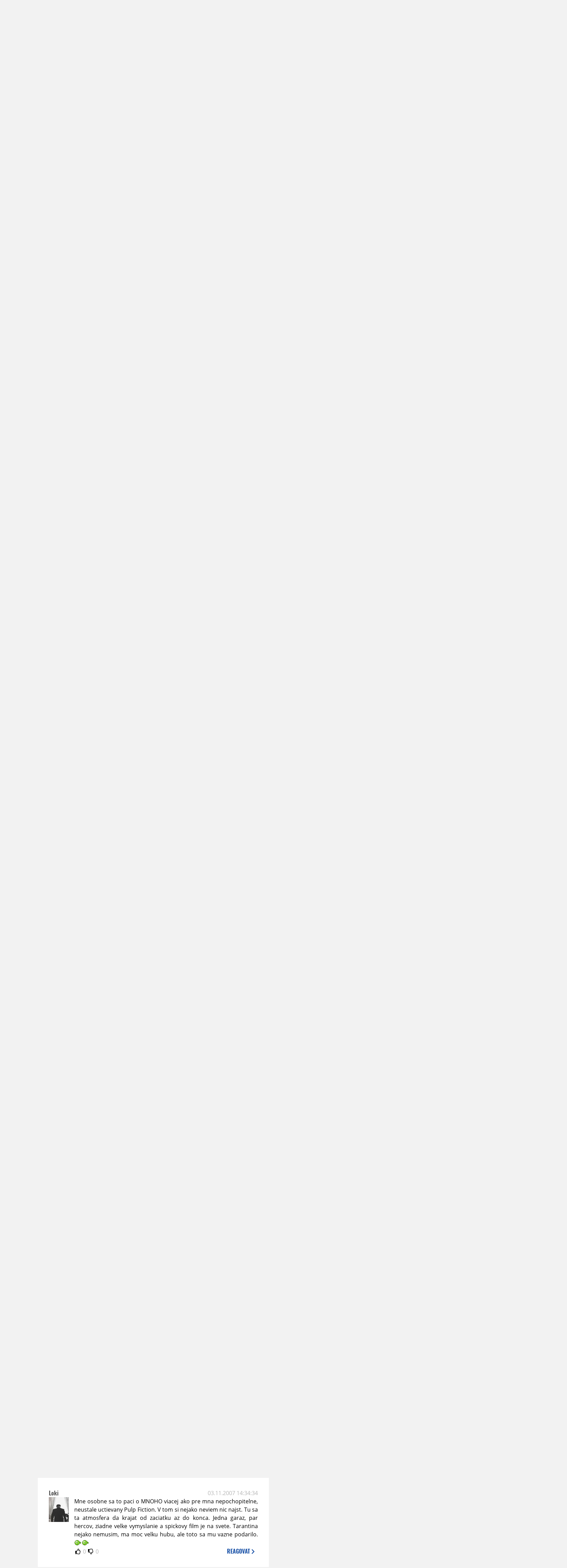

--- FILE ---
content_type: text/html; charset=UTF-8
request_url: https://www.moviezone.cz/clanek/6273-gauneri-vim/diskuze
body_size: 11944
content:
<!DOCTYPE html>
<html lang="cs">
	<head>
		<meta charset="utf-8" />
		<meta name="viewport" id="viewport" content="user-scalable=yes, width=device-width">
		<title>VIM: Gauneři: V.I.M. | Diskuze | MovieZone.cz</title>
		<meta property="og:title" content="VIM: Gauneři: V.I.M. | Diskuze | MovieZone.cz" />
				<meta property="og:type" content="article" />
		<meta property="og:site_name" content="Moviezone.cz" />
		<meta property="og:url" content="https://www.moviezone.cz/clanek/6273-gauneri-vim/diskuze/" />
		<meta property="og:description" content="Moviezone přináší filmové novinky, recenze filmů, trailery, teasery a další informace ze světa filmů a seriálů." />
		<meta name="description" content="Moviezone přináší filmové novinky, recenze filmů, trailery, teasery a další informace ze světa filmů a seriálů." />
		<meta name="keywords" content="moviezone, trailery, recenze filmu, filmové novinky, dvd filmy, teaser"/>
		<meta name="robots" content="all, follow" />
		<meta name="copyright" content="moviezone.cz" />
		<link rel="shortcut icon" href="https://www.moviezone.cz/favicon.ico" />
		<meta name="author" content="redakce; e-mail: redakce@moviezone.cz" />
		<meta name="google-site-verification" content="fu1XkWgEmRnZ2Ft8fBqLSzxKapsj84ZMu1GLdm6mXvY" />
				<meta property="fb:app_id" content="200197346665098" />
		<script type="text/javascript">	var USER_SUBSCRIBER = false; var MAIN_DOMAIN = '.moviezone.cz'; var MOBILE = false; var IOS = false; var AD_SEZNAM_MODE = false;</script>
					<script type="text/javascript" src="https://www.google.com/recaptcha/api.js" ></script>
					<script type="text/javascript" src="https://s0.2mdn.net/instream/html5/ima3.js" ></script>
					<script type="text/javascript" src="https://d.seznam.cz/recass/js/sznrecommend-measure.min.js" data-webid="28"></script>
					<script type="text/javascript" src="/js/all.js?t=1761391894" ></script>
				
					<link rel="stylesheet" href="/css/allLight.css?t=1729635680" type="text/css" />
							</head>
	<body>
					<form class="cookies jsCookieDiag" data-handler="cookie">
				<div>
					Užíváním této stránky souhlasíte s <b><a href="/vseobecne-podminky">všeobecnými podmínkami</a></b>.<br/> Tato stránka používá <b>cookies</b>.
					<button type="submit" class="jsCookieConfirm">rozumím</button>
				</div>
			</form>
				<div id="fb-root"></div>
		<script>
			(function (d, s, id) {
				var js, fjs = d.getElementsByTagName(s)[0];
				if (d.getElementById(id))
					return;
				js = d.createElement(s);
				js.id = id;
				js.src = "//connect.facebook.net/cs_CZ/sdk.js#xfbml=1&version=v2.8&appId=200197346665098";
				fjs.parentNode.insertBefore(js, fjs);
			}(document, 'script', 'facebook-jssdk'));
		</script>
			<div class="leaderboardAdBlock">
				<div>
											<div><center><div class="brandingLeftEar"><a href="https://www.falcon.cz/film/rodina-k-pronajmu/"><img src="/design/branding/rkpleft.jpg"></a></div><div class="brandingRightEar"><a href="https://www.falcon.cz/film/rodina-k-pronajmu/"><img src="/design/branding/rkpright.jpg"></a></div><div class="brandingTop"><a href="https://www.falcon.cz/film/rodina-k-pronajmu/"><img src="/design/branding/rkptop.jpg"></a></div><script type="text/javascript">document.body.className="branding";</script></center></div>									</div>
			</div>
			<div id="mainContainer" class="remodal-bg">
				<div class="overHeader"><div class="header"><div class="hamburgerMenu" data-tab-control-group="header" data-tab-toggle="1" data-tab-id="11"><i class="fa fa-bars"></i></div><div class="logo"><a href="https://www.moviezone.cz/"></a></div><form class="search" method="get" action="https://www.moviezone.cz/"><input class="jsHeadersearchinput" type="text" class="input-group" name="hledej" placeholder="Hledat..." ><button type="submit"><i class="fa fa-search" aria-hidden="true"></i></button></form><div class="userHeader"><a data-remodal-target="login" href="#">PŘIHLÁSIT</a><span class="gray hide-sm">&nbsp;|&nbsp;</span><br class="show-inline-sm" /><a data-remodal-target="register" href="#">REGISTROVAT</a></div></div><ul class="menu menu-primary"><li class="jsSubmenuSelector selected"	data-jsSubmenuSelector_id="0"	><a href="https://www.moviezone.cz/"><span class="fa fa-home fa-lg" aria-hidden="true"></span></a></li><li class="jsSubmenuSelector "	data-jsSubmenuSelector_id="1"	><a href="https://www.moviezone.cz/novinky">AKTUALITY</a></li><li class="jsSubmenuSelector "	data-jsSubmenuSelector_id="2"	><a href="https://www.moviezone.cz/recenze">RECENZE</a></li><li class="jsSubmenuSelector "	data-jsSubmenuSelector_id="3"	><a href="https://www.moviezone.cz/trailery">TRAILERY</a></li><li class="jsSubmenuSelector "	data-jsSubmenuSelector_id="4"	><a href="https://www.moviezone.cz/galerie">MULTIMEDIA</a></li><li class="jsSubmenuSelector "	data-jsSubmenuSelector_id="5"	><a href="https://www.moviezone.cz/blu-ray">DVD/BD</a></li><li class="jsSubmenuSelector "	data-jsSubmenuSelector_id="6"	><a href="https://www.moviezone.cz/redakce">O MOVIEZONE</a></li></ul><ul class="menu-responsive" data-tab-content-group="header" data-tab-id="11"><li><form class="search" method="get" action="https://www.moviezone.cz/"><input class="jsHeadersearchinput" type="text" class="input-group" name="hledej" placeholder="Hledat..." ><button type="submit"><i class="fa fa-search" aria-hidden="true"></i></button></form></li><li class="jsSubmenuResponsiveSelector "	data-jsSubmenuResponsiveSelector_id="1"><div>AKTUALITY<i class="fa fa-fw fa-chevron-right"></i></div><ul class="jsResponsiveSubmenu " data-jsResponsiveSubmenu_id="1"><li class=""><a href="https://www.moviezone.cz/novinky">NOVINKY</a></li><li class=""><a href="https://www.moviezone.cz/temata">TÉMATA</a></li><li class=""><a href="https://www.moviezone.cz/na-obzoru">NA OBZORU</a></li></ul></li><li class="jsSubmenuResponsiveSelector "	data-jsSubmenuResponsiveSelector_id="2"><div>RECENZE<i class="fa fa-fw fa-chevron-right"></i></div><ul class="jsResponsiveSubmenu " data-jsResponsiveSubmenu_id="2"><li class=""><a href="https://www.moviezone.cz/recenze">AKTUÁLNÍ RECENZE</a></li><li class=""><a href="https://www.moviezone.cz/vyhled_premier/ceske_kinopremiery/2026/01/">KINOVÝHLED</a></li><li class=""><a href="https://www.moviezone.cz/vim">VIM</a></li></ul></li><li class="jsSubmenuResponsiveSelector "	data-jsSubmenuResponsiveSelector_id="3"><div>TRAILERY<i class="fa fa-fw fa-chevron-right"></i></div><ul class="jsResponsiveSubmenu " data-jsResponsiveSubmenu_id="3"><li class=""><a href="https://www.moviezone.cz/trailery">TRAILERY</a></li><li class=""><a href="https://www.moviezone.cz/oldies">OLDIES</a></li></ul></li><li class="jsSubmenuResponsiveSelector "	data-jsSubmenuResponsiveSelector_id="4"><div>MULTIMEDIA<i class="fa fa-fw fa-chevron-right"></i></div><ul class="jsResponsiveSubmenu " data-jsResponsiveSubmenu_id="4"><li class=""><a href="https://www.moviezone.cz/galerie">GALERIE</a></li><li class=""><a href="https://www.moviezone.cz/video">VIDEO</a></li><li class=""><a href="https://www.moviezone.cz/mz-live">MZ LIVE!</a></li></ul></li><li class="jsSubmenuResponsiveSelector "	data-jsSubmenuResponsiveSelector_id="5"><div>DVD/BD<i class="fa fa-fw fa-chevron-right"></i></div><ul class="jsResponsiveSubmenu " data-jsResponsiveSubmenu_id="5"><li class=""><a href="https://www.moviezone.cz/blu-ray">BLU-RAY</a></li><li class=""><a href="https://www.moviezone.cz/dvd">NOVÁ DVD</a></li></ul></li><li class="jsSubmenuResponsiveSelector "	data-jsSubmenuResponsiveSelector_id="6"><div>O MOVIEZONE<i class="fa fa-fw fa-chevron-right"></i></div><ul class="jsResponsiveSubmenu " data-jsResponsiveSubmenu_id="6"><li class=""><a href="https://www.moviezone.cz/redakce">TIRÁŽ</a></li><li class=""><a href="https://www.moviezone.cz/faq">FAQ</a></li><li class=""><a href="https://www.moviezone.cz/statistiky">STATISTIKY</a></li><li class=""><a href="https://www.moviezone.cz/kontakt">KONTAKT</a></li></ul></li></ul></div><ul class="menu menu-secondary jsSubmenu" data-jsSubmenu_id="0" style=""><li><span>&nbsp;</span></li></ul><ul class="menu menu-secondary jsSubmenu" data-jsSubmenu_id="1" style="display:none"><li class=""><a href="https://www.moviezone.cz/novinky">NOVINKY</a></li><li class=""><a href="https://www.moviezone.cz/temata">TÉMATA</a></li><li class=""><a href="https://www.moviezone.cz/na-obzoru">NA OBZORU</a></li></ul><ul class="menu menu-secondary jsSubmenu" data-jsSubmenu_id="2" style="display:none"><li class=""><a href="https://www.moviezone.cz/recenze">AKTUÁLNÍ RECENZE</a></li><li class=""><a href="https://www.moviezone.cz/vyhled_premier/ceske_kinopremiery/2026/01/">KINOVÝHLED</a></li><li class=""><a href="https://www.moviezone.cz/vim">VIM</a></li></ul><ul class="menu menu-secondary jsSubmenu" data-jsSubmenu_id="3" style="display:none"><li class=""><a href="https://www.moviezone.cz/trailery">TRAILERY</a></li><li class=""><a href="https://www.moviezone.cz/oldies">OLDIES</a></li></ul><ul class="menu menu-secondary jsSubmenu" data-jsSubmenu_id="4" style="display:none"><li class=""><a href="https://www.moviezone.cz/galerie">GALERIE</a></li><li class=""><a href="https://www.moviezone.cz/video">VIDEO</a></li><li class=""><a href="https://www.moviezone.cz/mz-live">MZ LIVE!</a></li></ul><ul class="menu menu-secondary jsSubmenu" data-jsSubmenu_id="5" style="display:none"><li class=""><a href="https://www.moviezone.cz/blu-ray">BLU-RAY</a></li><li class=""><a href="https://www.moviezone.cz/dvd">NOVÁ DVD</a></li></ul><ul class="menu menu-secondary jsSubmenu" data-jsSubmenu_id="6" style="display:none"><li class=""><a href="https://www.moviezone.cz/redakce">TIRÁŽ</a></li><li class=""><a href="https://www.moviezone.cz/faq">FAQ</a></li><li class=""><a href="https://www.moviezone.cz/statistiky">STATISTIKY</a></li><li class=""><a href="https://www.moviezone.cz/kontakt">KONTAKT</a></li></ul>
				<div><center></center></div>				<div class="container">
					<h1 class="mainHeader" >
			Diskuze k článku
	
	<b>			<a href="https://film.moviezone.cz/gauneri/vim">
				Gauneři: V.I.M.			</a>
			</b></h1>


<div class="page-primary">
	<div class="ttab commentNewFullCounter">
		<span class="trow">
			<span class="tcell commentNewCounter">příspěvky <span class="nowrap">1 - 19</span></span>
			<span class="tcell commentNewPager">
				
			</span>
			<span class="tcell commentNewWrite" data-show=".commentNew;.commentNewHide">
				Napsat <span class="nowrap">příspěvek<i class="fa fa-fw fa-chevron-right"></span></i>
			</span>
		</span>
	</div>
	<div style="display:none;" class="jsCommentNew commentNew schovano">
		<h2 class="jsCommentTitle">váš komentář</h2>
		<form data-handler="discussion">
			<input type="hidden" name="id" value="6273">
			<input type="hidden" name="editId">
			<input type="hidden" name="type" value="1">
			<input type="hidden" name="replyTo">
			<div class="jsReplyToViewer replyToViewer">
				<div class="content">
					<img class="icon" src=""/>
					<div class="text"></div>
				</div>
				<div class="clearfix"></div>
				<div class="cancel" data-cancel-reply>
					zrušit <i class="fa fa-times"></i>
				</div>
				<div class="clearfix"></div>
			</div>
			<input name="title" placeholder="Nadpis komentáře"><br/>
			<textarea name="comment" class="wysibbeditor"></textarea><br/>
			<span class="commentNewHide jsCommentHide"><i class="fa fa-fw fa-close"></i>zrušit</span>
			<button type="submit" >odeslat<i class="fa fa-fw fa-chevron-right"></i></button>
		</form>
	</div>
	
		

					<div id="comment_45895"
				 class="comment 				 				 ">

				<div class="user">
					<h3>
						<a style="white-space: nowrap;" class="userOffline" href="https://profil.moviezone.cz/Luc44">
							Luc44						</a>
					</h3>
					<a href="https://profil.moviezone.cz/Luc44" style="position:relative">
						<img src="/design/placeholder.png" data-src="https://www.moviezone.cz/obr/dXNlckNvbW1lbnQvODI2MzQ" alt="Luc44"/>
											</a>
				</div>
				<div class="content">
					<div class="date"><a target="_blank" href="/komentar/45895">08.11.2007 09:56:07</a>
						</div>
					<div class="hlpr">
						
												<div class="text">She likes big cocks, but this one really hurts her... imho lepší než PF</div>
						<div style="display: none">
							<div class="jsEditId">45895</div>
							<div class="jsEditComment">She likes big cocks, but this one really hurts her... imho lepší než PF</div>
							<div class="jsEditTitle"></div>
							<div class="jsEditReplyTo"></div>
						</div>
					</div>

					<table>
						<tr>
							<td>
								<form data-handler="votecom" data-voter="45895" class="thumbs">
									<input type="hidden" name="id" value="45895"/>
									<input type="hidden" name="vote"/>
									<i class="fa-fw far fa-thumbs-up" data-vote="1"/></i>
									<span data-thumbsUp>0</span>
									<i class="fa-fw far fa-thumbs-down" data-vote="-1"/></i>
									<span data-thumbsDown>0</span>
																</div>

								</form>
															</td><td>
								<div class="react" data-comment-reply="45895" data-show=".commentNew;.commentNewHide">
									reagovat <i class="fa fa-chevron-right"></i>
								</div>
							</td>
						</tr>
					</table>

					<div class="comment-control-area">
																													</div>
				</div>
			</div>
					<div id="comment_45893"
				 class="comment 				 				 ">

				<div class="user">
					<h3>
						<a style="white-space: nowrap;" class="userOffline" href="https://profil.moviezone.cz/tombac">
							tombac						</a>
					</h3>
					<a href="https://profil.moviezone.cz/tombac" style="position:relative">
						<img src="/design/placeholder.png" data-src="https://www.moviezone.cz/obr/dXNlckNvbW1lbnQvNDAzNzg" alt="tombac"/>
											</a>
				</div>
				<div class="content">
					<div class="date"><a target="_blank" href="/komentar/45893">08.11.2007 07:15:56</a>
						</div>
					<div class="hlpr">
						
												<div class="text">Asi jsem neudelal dobre, kdyz jsem se k filmu odhodlal az pred dvema mesici nekdy po nudnem Autu zabijakovi. Moc odvareny jsem z toho nebyl, i kdyz ty dialogy mely, uznavam, misty riz. Asi nikdy nebudu vdecnym divakem Tarantina, pokud se v nem sexy asiatky neohaneji katanami :)</div>
						<div style="display: none">
							<div class="jsEditId">45893</div>
							<div class="jsEditComment">Asi jsem neudelal dobre, kdyz jsem se k filmu odhodlal az pred dvema mesici nekdy po nudnem Autu zabijakovi. Moc odvareny jsem z toho nebyl, i kdyz ty dialogy mely, uznavam, misty riz. Asi nikdy nebudu vdecnym divakem Tarantina, pokud se v nem sexy asiatky neohaneji katanami :)</div>
							<div class="jsEditTitle"></div>
							<div class="jsEditReplyTo"></div>
						</div>
					</div>

					<table>
						<tr>
							<td>
								<form data-handler="votecom" data-voter="45893" class="thumbs">
									<input type="hidden" name="id" value="45893"/>
									<input type="hidden" name="vote"/>
									<i class="fa-fw far fa-thumbs-up" data-vote="1"/></i>
									<span data-thumbsUp>0</span>
									<i class="fa-fw far fa-thumbs-down" data-vote="-1"/></i>
									<span data-thumbsDown>0</span>
																</div>

								</form>
															</td><td>
								<div class="react" data-comment-reply="45893" data-show=".commentNew;.commentNewHide">
									reagovat <i class="fa fa-chevron-right"></i>
								</div>
							</td>
						</tr>
					</table>

					<div class="comment-control-area">
																													</div>
				</div>
			</div>
					<div id="comment_45888"
				 class="comment 				 				 ">

				<div class="user">
					<h3>
						<a style="white-space: nowrap;" class="userOffline" href="https://profil.moviezone.cz/deiwi">
							deiwi						</a>
					</h3>
					<a href="https://profil.moviezone.cz/deiwi" style="position:relative">
						<img src="/design/placeholder.png" data-src="https://www.moviezone.cz/obr/dXNlckNvbW1lbnQvMTA5ODY4" alt="deiwi"/>
											</a>
				</div>
				<div class="content">
					<div class="date"><a target="_blank" href="/komentar/45888">05.11.2007 23:19:46</a>
						</div>
					<div class="hlpr">
						
												<div class="text">Mučit tě? To je dobrej nápad. To se mi líbí, fakt. <img class="smiley" src="/design/smileys/4.gif" alt=":D" /> Vidím, že nejsem sám, komu se Reservoir Dogs líbí víc než PF. Už by konečně mohlo vyjít DVD...</div>
						<div style="display: none">
							<div class="jsEditId">45888</div>
							<div class="jsEditComment">Mučit tě? To je dobrej nápad. To se mi líbí, fakt. *:D* Vidím, že nejsem sám, komu se Reservoir Dogs líbí víc než PF. Už by konečně mohlo vyjít DVD...</div>
							<div class="jsEditTitle"></div>
							<div class="jsEditReplyTo"></div>
						</div>
					</div>

					<table>
						<tr>
							<td>
								<form data-handler="votecom" data-voter="45888" class="thumbs">
									<input type="hidden" name="id" value="45888"/>
									<input type="hidden" name="vote"/>
									<i class="fa-fw far fa-thumbs-up" data-vote="1"/></i>
									<span data-thumbsUp>0</span>
									<i class="fa-fw far fa-thumbs-down" data-vote="-1"/></i>
									<span data-thumbsDown>0</span>
																</div>

								</form>
															</td><td>
								<div class="react" data-comment-reply="45888" data-show=".commentNew;.commentNewHide">
									reagovat <i class="fa fa-chevron-right"></i>
								</div>
							</td>
						</tr>
					</table>

					<div class="comment-control-area">
																													</div>
				</div>
			</div>
					<div id="comment_45887"
				 class="comment 				 admin				 ">

				<div class="user">
					<h3>
						<a style="white-space: nowrap;" class="userOffline" href="https://profil.moviezone.cz/k0C0UR">
							k0C0UR						</a>
					</h3>
					<a href="https://profil.moviezone.cz/k0C0UR" style="position:relative">
						<img src="/design/placeholder.png" data-src="https://www.moviezone.cz/obr/dXNlckNvbW1lbnQvMjA3OTE5" alt="k0C0UR"/>
											</a>
				</div>
				<div class="content">
					<div class="date"><a target="_blank" href="/komentar/45887">05.11.2007 09:34:23</a>
						</div>
					<div class="hlpr">
						
													<h3>xMort</h3>
												<div class="text">Ve žlutých, ehm... to je tak, když člověk myslí na pana Růžového ;)</div>
						<div style="display: none">
							<div class="jsEditId">45887</div>
							<div class="jsEditComment">Ve žlutých, ehm... to je tak, když člověk myslí na pana Růžového ;)</div>
							<div class="jsEditTitle">xMort</div>
							<div class="jsEditReplyTo"></div>
						</div>
					</div>

					<table>
						<tr>
							<td>
								<form data-handler="votecom" data-voter="45887" class="thumbs">
									<input type="hidden" name="id" value="45887"/>
									<input type="hidden" name="vote"/>
									<i class="fa-fw far fa-thumbs-up" data-vote="1"/></i>
									<span data-thumbsUp>0</span>
									<i class="fa-fw far fa-thumbs-down" data-vote="-1"/></i>
									<span data-thumbsDown>0</span>
																</div>

								</form>
															</td><td>
								<div class="react" data-comment-reply="45887" data-show=".commentNew;.commentNewHide">
									reagovat <i class="fa fa-chevron-right"></i>
								</div>
							</td>
						</tr>
					</table>

					<div class="comment-control-area">
																													</div>
				</div>
			</div>
					<div id="comment_45886"
				 class="comment ban				 				 ">

				<div class="user">
					<h3>
						<a style="white-space: nowrap;" class="userOffline" href="https://profil.moviezone.cz/RainMakeR">
							RainMakeR						</a>
					</h3>
					<a href="https://profil.moviezone.cz/RainMakeR" style="position:relative">
						<img src="/design/placeholder.png" data-src="https://www.moviezone.cz/obr/dXNlckNvbW1lbnQvMjc1NDE1" alt="RainMakeR"/>
											</a>
				</div>
				<div class="content">
					<div class="date"><a target="_blank" href="/komentar/45886">05.11.2007 09:20:37</a>
						</div>
					<div class="hlpr">
						
												<div class="text">ten začatek byl ale stejně nejlepší.jak řešily song od Madonny Like  a virgin.<br />
to jsem řval smíchy :-D</div>
						<div style="display: none">
							<div class="jsEditId">45886</div>
							<div class="jsEditComment">ten začatek byl ale stejně nejlepší.jak řešily song od Madonny Like  a virgin.
to jsem řval smíchy :-D</div>
							<div class="jsEditTitle"></div>
							<div class="jsEditReplyTo"></div>
						</div>
					</div>

					<table>
						<tr>
							<td>
								<form data-handler="votecom" data-voter="45886" class="thumbs">
									<input type="hidden" name="id" value="45886"/>
									<input type="hidden" name="vote"/>
									<i class="fa-fw far fa-thumbs-up" data-vote="1"/></i>
									<span data-thumbsUp>0</span>
									<i class="fa-fw far fa-thumbs-down" data-vote="-1"/></i>
									<span data-thumbsDown>0</span>
																</div>

								</form>
															</td><td>
								<div class="react" data-comment-reply="45886" data-show=".commentNew;.commentNewHide">
									reagovat <i class="fa fa-chevron-right"></i>
								</div>
							</td>
						</tr>
					</table>

					<div class="comment-control-area">
																													</div>
				</div>
			</div>
					<div id="comment_45884"
				 class="comment 				 				 ">

				<div class="user">
					<h3>
						<a style="white-space: nowrap;" class="userOnline" href="https://profil.moviezone.cz/Stranger777">
							Stranger777						</a>
					</h3>
					<a href="https://profil.moviezone.cz/Stranger777" style="position:relative">
						<img src="/design/placeholder.png" data-src="https://www.moviezone.cz/obr/dXNlckNvbW1lbnQvMjA2MzE0" alt="Stranger777"/>
											</a>
				</div>
				<div class="content">
					<div class="date"><a target="_blank" href="/komentar/45884">05.11.2007 00:08:38</a>
						</div>
					<div class="hlpr">
						
												<div class="text">maty39: Uznávám, že když jsem ho neviděl celej, tak těžko můžu hodnotit. Asi se na to s odstupem mnoha let (starší a moudřejší:o)) kouknu znova, až do konce a třeba změním názor.</div>
						<div style="display: none">
							<div class="jsEditId">45884</div>
							<div class="jsEditComment">maty39: Uznávám, že když jsem ho neviděl celej, tak těžko můžu hodnotit. Asi se na to s odstupem mnoha let (starší a moudřejší:o)) kouknu znova, až do konce a třeba změním názor.</div>
							<div class="jsEditTitle"></div>
							<div class="jsEditReplyTo"></div>
						</div>
					</div>

					<table>
						<tr>
							<td>
								<form data-handler="votecom" data-voter="45884" class="thumbs">
									<input type="hidden" name="id" value="45884"/>
									<input type="hidden" name="vote"/>
									<i class="fa-fw far fa-thumbs-up" data-vote="1"/></i>
									<span data-thumbsUp>0</span>
									<i class="fa-fw far fa-thumbs-down" data-vote="-1"/></i>
									<span data-thumbsDown>0</span>
																</div>

								</form>
															</td><td>
								<div class="react" data-comment-reply="45884" data-show=".commentNew;.commentNewHide">
									reagovat <i class="fa fa-chevron-right"></i>
								</div>
							</td>
						</tr>
					</table>

					<div class="comment-control-area">
																													</div>
				</div>
			</div>
					<div id="comment_45883"
				 class="comment 				 				 ">

				<div class="user">
					<h3>
						<a style="white-space: nowrap;" class="userOffline" href="https://profil.moviezone.cz/xMort">
							xMort						</a>
					</h3>
					<a href="https://profil.moviezone.cz/xMort" style="position:relative">
						<img src="/design/placeholder.png" data-src="https://www.moviezone.cz/obr/dXNlckNvbW1lbnQvNDAyMzA" alt="xMort"/>
											</a>
				</div>
				<div class="content">
					<div class="date"><a target="_blank" href="/komentar/45883">04.11.2007 17:17:48</a>
						</div>
					<div class="hlpr">
						
												<div class="text">Na co je narážka s tou růžovou teplákovkou?</div>
						<div style="display: none">
							<div class="jsEditId">45883</div>
							<div class="jsEditComment">Na co je narážka s tou růžovou teplákovkou?</div>
							<div class="jsEditTitle"></div>
							<div class="jsEditReplyTo"></div>
						</div>
					</div>

					<table>
						<tr>
							<td>
								<form data-handler="votecom" data-voter="45883" class="thumbs">
									<input type="hidden" name="id" value="45883"/>
									<input type="hidden" name="vote"/>
									<i class="fa-fw far fa-thumbs-up" data-vote="1"/></i>
									<span data-thumbsUp>0</span>
									<i class="fa-fw far fa-thumbs-down" data-vote="-1"/></i>
									<span data-thumbsDown>0</span>
																</div>

								</form>
															</td><td>
								<div class="react" data-comment-reply="45883" data-show=".commentNew;.commentNewHide">
									reagovat <i class="fa fa-chevron-right"></i>
								</div>
							</td>
						</tr>
					</table>

					<div class="comment-control-area">
																													</div>
				</div>
			</div>
					<div id="comment_45882"
				 class="comment 				 				 ">

				<div class="user">
					<h3>
						<a style="white-space: nowrap;" class="userOffline" href="https://profil.moviezone.cz/maty39">
							maty39						</a>
					</h3>
					<a href="https://profil.moviezone.cz/maty39" style="position:relative">
						<img src="/design/placeholder.png" data-src="https://www.moviezone.cz/obr/dXNlckNvbW1lbnQvNDA0MTg" alt="maty39"/>
											</a>
				</div>
				<div class="content">
					<div class="date"><a target="_blank" href="/komentar/45882">04.11.2007 10:11:35</a>
						</div>
					<div class="hlpr">
						
												<div class="text">Stranger777: Ale konec je jedinej důvod proč se na Gaunery vyplatí koukat. Já osobně mám radši Pulp Fiction.</div>
						<div style="display: none">
							<div class="jsEditId">45882</div>
							<div class="jsEditComment">Stranger777: Ale konec je jedinej důvod proč se na Gaunery vyplatí koukat. Já osobně mám radši Pulp Fiction.</div>
							<div class="jsEditTitle"></div>
							<div class="jsEditReplyTo"></div>
						</div>
					</div>

					<table>
						<tr>
							<td>
								<form data-handler="votecom" data-voter="45882" class="thumbs">
									<input type="hidden" name="id" value="45882"/>
									<input type="hidden" name="vote"/>
									<i class="fa-fw far fa-thumbs-up" data-vote="1"/></i>
									<span data-thumbsUp>0</span>
									<i class="fa-fw far fa-thumbs-down" data-vote="-1"/></i>
									<span data-thumbsDown>0</span>
																</div>

								</form>
															</td><td>
								<div class="react" data-comment-reply="45882" data-show=".commentNew;.commentNewHide">
									reagovat <i class="fa fa-chevron-right"></i>
								</div>
							</td>
						</tr>
					</table>

					<div class="comment-control-area">
																													</div>
				</div>
			</div>
					<div id="comment_45881"
				 class="comment 				 				 ">

				<div class="user">
					<h3>
						<a style="white-space: nowrap;" class="userOnline" href="https://profil.moviezone.cz/Stranger777">
							Stranger777						</a>
					</h3>
					<a href="https://profil.moviezone.cz/Stranger777" style="position:relative">
						<img src="/design/placeholder.png" data-src="https://www.moviezone.cz/obr/dXNlckNvbW1lbnQvMjA2MzE0" alt="Stranger777"/>
											</a>
				</div>
				<div class="content">
					<div class="date"><a target="_blank" href="/komentar/45881">03.11.2007 23:42:21</a>
						</div>
					<div class="hlpr">
						
												<div class="text">A já tomu zase nikdy nepřišel na chuť. Resp. před lety jsem se na to koukal a nedokoukal, protože mi to přišlo trochu o ničem. Sledovat někoho jak se furt válí v krvi a šíleně nadává může bejt za určitých filmových okolností víc než dost zajímavé, tady mi to ale přišlo trochu o ničem.<br />
<br />
Ale třeba tomu filmu dám druhou šanci a napravím svůj názor <img class="smiley" src="/design/smileys/2.gif" alt=";)" /><br />
<br />
P.S.<br />
Proti Tarantinovi nic nemám. P.F. se mi líbilo, Kill Billa mám rád opravdu hodně a Jackie Brown je fajn.</div>
						<div style="display: none">
							<div class="jsEditId">45881</div>
							<div class="jsEditComment">A já tomu zase nikdy nepřišel na chuť. Resp. před lety jsem se na to koukal a nedokoukal, protože mi to přišlo trochu o ničem. Sledovat někoho jak se furt válí v krvi a šíleně nadává může bejt za určitých filmových okolností víc než dost zajímavé, tady mi to ale přišlo trochu o ničem.

Ale třeba tomu filmu dám druhou šanci a napravím svůj názor *;)*

P.S.
Proti Tarantinovi nic nemám. P.F. se mi líbilo, Kill Billa mám rád opravdu hodně a Jackie Brown je fajn.</div>
							<div class="jsEditTitle"></div>
							<div class="jsEditReplyTo"></div>
						</div>
					</div>

					<table>
						<tr>
							<td>
								<form data-handler="votecom" data-voter="45881" class="thumbs">
									<input type="hidden" name="id" value="45881"/>
									<input type="hidden" name="vote"/>
									<i class="fa-fw far fa-thumbs-up" data-vote="1"/></i>
									<span data-thumbsUp>0</span>
									<i class="fa-fw far fa-thumbs-down" data-vote="-1"/></i>
									<span data-thumbsDown>0</span>
																</div>

								</form>
															</td><td>
								<div class="react" data-comment-reply="45881" data-show=".commentNew;.commentNewHide">
									reagovat <i class="fa fa-chevron-right"></i>
								</div>
							</td>
						</tr>
					</table>

					<div class="comment-control-area">
																													</div>
				</div>
			</div>
					<div id="comment_45880"
				 class="comment 				 				 ">

				<div class="user">
					<h3>
						<a style="white-space: nowrap;" class="userOffline" href="https://profil.moviezone.cz/speta.jr">
							speta.jr						</a>
					</h3>
					<a href="https://profil.moviezone.cz/speta.jr" style="position:relative">
						<img src="/design/placeholder.png" data-src="https://www.moviezone.cz/obr/dXNlckNvbW1lbnQvMjkxNTY1" alt="speta.jr"/>
											</a>
				</div>
				<div class="content">
					<div class="date"><a target="_blank" href="/komentar/45880">03.11.2007 23:01:58</a>
						</div>
					<div class="hlpr">
						
												<div class="text">Me to zas tak nechytlo, jako je to skvely film, ale PF mam blize k srdci ;-)</div>
						<div style="display: none">
							<div class="jsEditId">45880</div>
							<div class="jsEditComment">Me to zas tak nechytlo, jako je to skvely film, ale PF mam blize k srdci ;-)</div>
							<div class="jsEditTitle"></div>
							<div class="jsEditReplyTo"></div>
						</div>
					</div>

					<table>
						<tr>
							<td>
								<form data-handler="votecom" data-voter="45880" class="thumbs">
									<input type="hidden" name="id" value="45880"/>
									<input type="hidden" name="vote"/>
									<i class="fa-fw far fa-thumbs-up" data-vote="1"/></i>
									<span data-thumbsUp>0</span>
									<i class="fa-fw far fa-thumbs-down" data-vote="-1"/></i>
									<span data-thumbsDown>0</span>
																</div>

								</form>
															</td><td>
								<div class="react" data-comment-reply="45880" data-show=".commentNew;.commentNewHide">
									reagovat <i class="fa fa-chevron-right"></i>
								</div>
							</td>
						</tr>
					</table>

					<div class="comment-control-area">
																													</div>
				</div>
			</div>
					<div id="comment_45879"
				 class="comment ban				 				 ">

				<div class="user">
					<h3>
						<a style="white-space: nowrap;" class="userOffline" href="https://profil.moviezone.cz/RainMakeR">
							RainMakeR						</a>
					</h3>
					<a href="https://profil.moviezone.cz/RainMakeR" style="position:relative">
						<img src="/design/placeholder.png" data-src="https://www.moviezone.cz/obr/dXNlckNvbW1lbnQvMjc1NDE1" alt="RainMakeR"/>
											</a>
				</div>
				<div class="content">
					<div class="date"><a target="_blank" href="/komentar/45879">03.11.2007 23:00:17</a>
						</div>
					<div class="hlpr">
						
												<div class="text">dobrý no<br />
<br />
Ale Pulp Fiction je lepší :-)</div>
						<div style="display: none">
							<div class="jsEditId">45879</div>
							<div class="jsEditComment">dobrý no

Ale Pulp Fiction je lepší :-)</div>
							<div class="jsEditTitle"></div>
							<div class="jsEditReplyTo"></div>
						</div>
					</div>

					<table>
						<tr>
							<td>
								<form data-handler="votecom" data-voter="45879" class="thumbs">
									<input type="hidden" name="id" value="45879"/>
									<input type="hidden" name="vote"/>
									<i class="fa-fw far fa-thumbs-up" data-vote="1"/></i>
									<span data-thumbsUp>0</span>
									<i class="fa-fw far fa-thumbs-down" data-vote="-1"/></i>
									<span data-thumbsDown>0</span>
																</div>

								</form>
															</td><td>
								<div class="react" data-comment-reply="45879" data-show=".commentNew;.commentNewHide">
									reagovat <i class="fa fa-chevron-right"></i>
								</div>
							</td>
						</tr>
					</table>

					<div class="comment-control-area">
																													</div>
				</div>
			</div>
					<div id="comment_45878"
				 class="comment 				 				 ">

				<div class="user">
					<h3>
						<a style="white-space: nowrap;" class="userOffline" href="https://profil.moviezone.cz/re4p3r">
							re4p3r						</a>
					</h3>
					<a href="https://profil.moviezone.cz/re4p3r" style="position:relative">
						<img src="/design/placeholder.png" data-src="https://www.moviezone.cz/obr/dXNlckNvbW1lbnQvMA" alt="re4p3r"/>
											</a>
				</div>
				<div class="content">
					<div class="date"><a target="_blank" href="/komentar/45878">03.11.2007 22:48:08</a>
						</div>
					<div class="hlpr">
						
												<div class="text">naprosto uzasnej film, Pulp fiction se mi libi stejne, ale to jen diky hercum...ale i tak je to uzasny film. Reservoir Dogs se proste povedli a na tenhle film se jen tak nezapomina. proc tohle nikdo nenatoci :)). hlavne ze vzdy zbydou penize na dalsi dily Transformers, Piráty nebo Spider mana. Bohuzel u poslednich dvou sem se na dalsi dily tesil ( i kdyz byly lame), ted na transe ne. Ale na Reservoir dogs 2: mr. tarantino's revenge, sem pripraven dycky :D.</div>
						<div style="display: none">
							<div class="jsEditId">45878</div>
							<div class="jsEditComment">naprosto uzasnej film, Pulp fiction se mi libi stejne, ale to jen diky hercum...ale i tak je to uzasny film. Reservoir Dogs se proste povedli a na tenhle film se jen tak nezapomina. proc tohle nikdo nenatoci :)). hlavne ze vzdy zbydou penize na dalsi dily Transformers, Piráty nebo Spider mana. Bohuzel u poslednich dvou sem se na dalsi dily tesil ( i kdyz byly lame), ted na transe ne. Ale na Reservoir dogs 2: mr. tarantino's revenge, sem pripraven dycky :D.</div>
							<div class="jsEditTitle"></div>
							<div class="jsEditReplyTo"></div>
						</div>
					</div>

					<table>
						<tr>
							<td>
								<form data-handler="votecom" data-voter="45878" class="thumbs">
									<input type="hidden" name="id" value="45878"/>
									<input type="hidden" name="vote"/>
									<i class="fa-fw far fa-thumbs-up" data-vote="1"/></i>
									<span data-thumbsUp>0</span>
									<i class="fa-fw far fa-thumbs-down" data-vote="-1"/></i>
									<span data-thumbsDown>0</span>
																</div>

								</form>
															</td><td>
								<div class="react" data-comment-reply="45878" data-show=".commentNew;.commentNewHide">
									reagovat <i class="fa fa-chevron-right"></i>
								</div>
							</td>
						</tr>
					</table>

					<div class="comment-control-area">
																													</div>
				</div>
			</div>
					<div id="comment_45877"
				 class="comment ban				 				 ">

				<div class="user">
					<h3>
						<a style="white-space: nowrap;" class="userOffline" href="https://profil.moviezone.cz/RainMakeR">
							RainMakeR						</a>
					</h3>
					<a href="https://profil.moviezone.cz/RainMakeR" style="position:relative">
						<img src="/design/placeholder.png" data-src="https://www.moviezone.cz/obr/dXNlckNvbW1lbnQvMjc1NDE1" alt="RainMakeR"/>
											</a>
				</div>
				<div class="content">
					<div class="date"><a target="_blank" href="/komentar/45877">03.11.2007 19:53:56</a>
						</div>
					<div class="hlpr">
						
												<div class="text">něco mě uniklo.A to asi dost hodně.wtf is this ?</div>
						<div style="display: none">
							<div class="jsEditId">45877</div>
							<div class="jsEditComment">něco mě uniklo.A to asi dost hodně.wtf is this ?</div>
							<div class="jsEditTitle"></div>
							<div class="jsEditReplyTo"></div>
						</div>
					</div>

					<table>
						<tr>
							<td>
								<form data-handler="votecom" data-voter="45877" class="thumbs">
									<input type="hidden" name="id" value="45877"/>
									<input type="hidden" name="vote"/>
									<i class="fa-fw far fa-thumbs-up" data-vote="1"/></i>
									<span data-thumbsUp>0</span>
									<i class="fa-fw far fa-thumbs-down" data-vote="-1"/></i>
									<span data-thumbsDown>0</span>
																</div>

								</form>
															</td><td>
								<div class="react" data-comment-reply="45877" data-show=".commentNew;.commentNewHide">
									reagovat <i class="fa fa-chevron-right"></i>
								</div>
							</td>
						</tr>
					</table>

					<div class="comment-control-area">
																													</div>
				</div>
			</div>
					<div id="comment_45876"
				 class="comment 				 				 ">

				<div class="user">
					<h3>
						<a style="white-space: nowrap;" class="userOnline" href="https://profil.moviezone.cz/Xatrix">
							Xatrix						</a>
					</h3>
					<a href="https://profil.moviezone.cz/Xatrix" style="position:relative">
						<img src="/design/placeholder.png" data-src="https://www.moviezone.cz/obr/dXNlckNvbW1lbnQvNDAzNzU" alt="Xatrix"/>
											</a>
				</div>
				<div class="content">
					<div class="date"><a target="_blank" href="/komentar/45876">03.11.2007 19:47:51</a>
						</div>
					<div class="hlpr">
						
												<div class="text">Pro me je Reservoir Dogs o fous lepsi jak PF. O tom co nyni toci Tarantino se radeji nebudu vyjadrovat, ale jeho rana tvorba je rozhodne<img class="smiley" src="/design/smileys/9.gif" alt=":+" /><img class="smiley" src="/design/smileys/9.gif" alt=":+" /></div>
						<div style="display: none">
							<div class="jsEditId">45876</div>
							<div class="jsEditComment">Pro me je Reservoir Dogs o fous lepsi jak PF. O tom co nyni toci Tarantino se radeji nebudu vyjadrovat, ale jeho rana tvorba je rozhodne*:+**:+*</div>
							<div class="jsEditTitle"></div>
							<div class="jsEditReplyTo"></div>
						</div>
					</div>

					<table>
						<tr>
							<td>
								<form data-handler="votecom" data-voter="45876" class="thumbs">
									<input type="hidden" name="id" value="45876"/>
									<input type="hidden" name="vote"/>
									<i class="fa-fw far fa-thumbs-up" data-vote="1"/></i>
									<span data-thumbsUp>0</span>
									<i class="fa-fw far fa-thumbs-down" data-vote="-1"/></i>
									<span data-thumbsDown>0</span>
																</div>

								</form>
															</td><td>
								<div class="react" data-comment-reply="45876" data-show=".commentNew;.commentNewHide">
									reagovat <i class="fa fa-chevron-right"></i>
								</div>
							</td>
						</tr>
					</table>

					<div class="comment-control-area">
																													</div>
				</div>
			</div>
					<div id="comment_45875"
				 class="comment 				 				 ">

				<div class="user">
					<h3>
						<a style="white-space: nowrap;" class="userOffline" href="https://profil.moviezone.cz/dick">
							dick						</a>
					</h3>
					<a href="https://profil.moviezone.cz/dick" style="position:relative">
						<img src="/design/placeholder.png" data-src="https://www.moviezone.cz/obr/dXNlckNvbW1lbnQvNjQ5MDk" alt="dick"/>
											</a>
				</div>
				<div class="content">
					<div class="date"><a target="_blank" href="/komentar/45875">03.11.2007 19:45:10</a>
						</div>
					<div class="hlpr">
						
												<div class="text">konecne! a presne tak, rozhodne nejlepsi tarantinovka a jeden z mejch nej filmu <img class="smiley" src="/design/smileys/9.gif" alt=":+" /></div>
						<div style="display: none">
							<div class="jsEditId">45875</div>
							<div class="jsEditComment">konecne! a presne tak, rozhodne nejlepsi tarantinovka a jeden z mejch nej filmu *:+*</div>
							<div class="jsEditTitle"></div>
							<div class="jsEditReplyTo"></div>
						</div>
					</div>

					<table>
						<tr>
							<td>
								<form data-handler="votecom" data-voter="45875" class="thumbs">
									<input type="hidden" name="id" value="45875"/>
									<input type="hidden" name="vote"/>
									<i class="fa-fw far fa-thumbs-up" data-vote="1"/></i>
									<span data-thumbsUp>0</span>
									<i class="fa-fw far fa-thumbs-down" data-vote="-1"/></i>
									<span data-thumbsDown>0</span>
																</div>

								</form>
															</td><td>
								<div class="react" data-comment-reply="45875" data-show=".commentNew;.commentNewHide">
									reagovat <i class="fa fa-chevron-right"></i>
								</div>
							</td>
						</tr>
					</table>

					<div class="comment-control-area">
																													</div>
				</div>
			</div>
					<div id="comment_45874"
				 class="comment 				 admin				 ">

				<div class="user">
					<h3>
						<a style="white-space: nowrap;" class="userOffline" href="https://profil.moviezone.cz/KarelR">
							KarelR						</a>
					</h3>
					<a href="https://profil.moviezone.cz/KarelR" style="position:relative">
						<img src="/design/placeholder.png" data-src="https://www.moviezone.cz/obr/dXNlckNvbW1lbnQvMjI5MjQw" alt="KarelR"/>
											</a>
				</div>
				<div class="content">
					<div class="date"><a target="_blank" href="/komentar/45874">03.11.2007 18:01:15</a>
						</div>
					<div class="hlpr">
						
												<div class="text">Pro mě též mnohem lepší než "božské" Pulp Fiction. Nejlepší Quentinův film.<br />
P.S. To si teď jako udobřujete Tarantinovi fanoušky po těch všech negaticvích novinkách, či co? :)))</div>
						<div style="display: none">
							<div class="jsEditId">45874</div>
							<div class="jsEditComment">Pro mě též mnohem lepší než "božské" Pulp Fiction. Nejlepší Quentinův film.
P.S. To si teď jako udobřujete Tarantinovi fanoušky po těch všech negaticvích novinkách, či co? :)))</div>
							<div class="jsEditTitle"></div>
							<div class="jsEditReplyTo"></div>
						</div>
					</div>

					<table>
						<tr>
							<td>
								<form data-handler="votecom" data-voter="45874" class="thumbs">
									<input type="hidden" name="id" value="45874"/>
									<input type="hidden" name="vote"/>
									<i class="fa-fw far fa-thumbs-up" data-vote="1"/></i>
									<span data-thumbsUp>0</span>
									<i class="fa-fw far fa-thumbs-down" data-vote="-1"/></i>
									<span data-thumbsDown>0</span>
																</div>

								</form>
															</td><td>
								<div class="react" data-comment-reply="45874" data-show=".commentNew;.commentNewHide">
									reagovat <i class="fa fa-chevron-right"></i>
								</div>
							</td>
						</tr>
					</table>

					<div class="comment-control-area">
																													</div>
				</div>
			</div>
					<div id="comment_45873"
				 class="comment 				 				 ">

				<div class="user">
					<h3>
						<a style="white-space: nowrap;" class="userOffline" href="https://profil.moviezone.cz/Loki">
							Loki						</a>
					</h3>
					<a href="https://profil.moviezone.cz/Loki" style="position:relative">
						<img src="/design/placeholder.png" data-src="https://www.moviezone.cz/obr/dXNlckNvbW1lbnQvMTA1MTUx" alt="Loki"/>
											</a>
				</div>
				<div class="content">
					<div class="date"><a target="_blank" href="/komentar/45873">03.11.2007 14:34:34</a>
						</div>
					<div class="hlpr">
						
												<div class="text">Mne osobne sa to paci o MNOHO viacej ako pre mna nepochopitelne, neustale uctievany Pulp Fiction. V tom si nejako neviem nic najst. Tu sa ta atmosfera da krajat od zaciatku az do konca. Jedna garaz, par hercov, ziadne velke vymyslanie a spickovy film je na svete. Tarantina nejako nemusim, ma moc velku hubu, ale toto sa mu vazne podarilo.<img class="smiley" src="/design/smileys/9.gif" alt=":+" /><img class="smiley" src="/design/smileys/9.gif" alt=":+" /></div>
						<div style="display: none">
							<div class="jsEditId">45873</div>
							<div class="jsEditComment">Mne osobne sa to paci o MNOHO viacej ako pre mna nepochopitelne, neustale uctievany Pulp Fiction. V tom si nejako neviem nic najst. Tu sa ta atmosfera da krajat od zaciatku az do konca. Jedna garaz, par hercov, ziadne velke vymyslanie a spickovy film je na svete. Tarantina nejako nemusim, ma moc velku hubu, ale toto sa mu vazne podarilo.*:+**:+*</div>
							<div class="jsEditTitle"></div>
							<div class="jsEditReplyTo"></div>
						</div>
					</div>

					<table>
						<tr>
							<td>
								<form data-handler="votecom" data-voter="45873" class="thumbs">
									<input type="hidden" name="id" value="45873"/>
									<input type="hidden" name="vote"/>
									<i class="fa-fw far fa-thumbs-up" data-vote="1"/></i>
									<span data-thumbsUp>0</span>
									<i class="fa-fw far fa-thumbs-down" data-vote="-1"/></i>
									<span data-thumbsDown>0</span>
																</div>

								</form>
															</td><td>
								<div class="react" data-comment-reply="45873" data-show=".commentNew;.commentNewHide">
									reagovat <i class="fa fa-chevron-right"></i>
								</div>
							</td>
						</tr>
					</table>

					<div class="comment-control-area">
																													</div>
				</div>
			</div>
					<div id="comment_45872"
				 class="comment 				 admin				 ">

				<div class="user">
					<h3>
						<a style="white-space: nowrap;" class="userOnline" href="https://profil.moviezone.cz/Cival">
							Cival						</a>
					</h3>
					<a href="https://profil.moviezone.cz/Cival" style="position:relative">
						<img src="/design/placeholder.png" data-src="https://www.moviezone.cz/obr/dXNlckNvbW1lbnQvMjA0MjQ1" alt="Cival"/>
											</a>
				</div>
				<div class="content">
					<div class="date"><a target="_blank" href="/komentar/45872">03.11.2007 14:28:39</a>
						</div>
					<div class="hlpr">
						
												<div class="text">Nejcistsi Tarantino.<img class="smiley" src="/design/smileys/9.gif" alt=":+" /></div>
						<div style="display: none">
							<div class="jsEditId">45872</div>
							<div class="jsEditComment">Nejcistsi Tarantino.*:+*</div>
							<div class="jsEditTitle"></div>
							<div class="jsEditReplyTo"></div>
						</div>
					</div>

					<table>
						<tr>
							<td>
								<form data-handler="votecom" data-voter="45872" class="thumbs">
									<input type="hidden" name="id" value="45872"/>
									<input type="hidden" name="vote"/>
									<i class="fa-fw far fa-thumbs-up" data-vote="1"/></i>
									<span data-thumbsUp>0</span>
									<i class="fa-fw far fa-thumbs-down" data-vote="-1"/></i>
									<span data-thumbsDown>0</span>
																</div>

								</form>
															</td><td>
								<div class="react" data-comment-reply="45872" data-show=".commentNew;.commentNewHide">
									reagovat <i class="fa fa-chevron-right"></i>
								</div>
							</td>
						</tr>
					</table>

					<div class="comment-control-area">
																													</div>
				</div>
			</div>
					<div id="comment_45871"
				 class="comment 				 				 ">

				<div class="user">
					<h3>
						<a style="white-space: nowrap;" class="userOffline" href="https://profil.moviezone.cz/flycross">
							flycross						</a>
					</h3>
					<a href="https://profil.moviezone.cz/flycross" style="position:relative">
						<img src="/design/placeholder.png" data-src="https://www.moviezone.cz/obr/dXNlckNvbW1lbnQvNDAzODQ" alt="flycross"/>
											</a>
				</div>
				<div class="content">
					<div class="date"><a target="_blank" href="/komentar/45871">03.11.2007 14:05:56</a>
						</div>
					<div class="hlpr">
						
												<div class="text">Videl jsem to asi pred mesicem a celkem to slo. S privrenym okem to mohu doporucit<img class="smiley" src="/design/smileys/5.gif" alt="8)" />.</div>
						<div style="display: none">
							<div class="jsEditId">45871</div>
							<div class="jsEditComment">Videl jsem to asi pred mesicem a celkem to slo. S privrenym okem to mohu doporucit*8)*.</div>
							<div class="jsEditTitle"></div>
							<div class="jsEditReplyTo"></div>
						</div>
					</div>

					<table>
						<tr>
							<td>
								<form data-handler="votecom" data-voter="45871" class="thumbs">
									<input type="hidden" name="id" value="45871"/>
									<input type="hidden" name="vote"/>
									<i class="fa-fw far fa-thumbs-up" data-vote="1"/></i>
									<span data-thumbsUp>0</span>
									<i class="fa-fw far fa-thumbs-down" data-vote="-1"/></i>
									<span data-thumbsDown>0</span>
																</div>

								</form>
															</td><td>
								<div class="react" data-comment-reply="45871" data-show=".commentNew;.commentNewHide">
									reagovat <i class="fa fa-chevron-right"></i>
								</div>
							</td>
						</tr>
					</table>

					<div class="comment-control-area">
																													</div>
				</div>
			</div>
				
</div>
<div class="page-secondary">
	<div><center><div style="overflow: hidden;"><div id="ssp-zone-87493"></div></div></center></div>	<div class="module discussions"><h2>TOP Diskuze</h2><div class="positioner"><div><div><span><a href="https://www.moviezone.cz/clanek/49355-tema-jeste-delsi-sestrihy-pana-prstenu-neexistuji/diskuze"><i class="far fa-fw fa-comments"></i><span class="commentNumber"> 32</span></a><a href="https://www.moviezone.cz/clanek/49355-tema-jeste-delsi-sestrihy-pana-prstenu-neexistuji"><span class="articleTitle">Téma: Ještě delší sestřihy Pána prstenů neexistují</span></a></span><span><a href="https://www.moviezone.cz/clanek/49346-vikendovy-vyplach-854-o-south-parku-a-robocopovi/diskuze"><i class="far fa-fw fa-comments"></i><span class="commentNumber"> 26</span></a><a href="https://www.moviezone.cz/clanek/49346-vikendovy-vyplach-854-o-south-parku-a-robocopovi"><span class="articleTitle">Víkendový výplach #854 o South Parku a RoboCopovi</span></a></span><span><a href="https://www.moviezone.cz/clanek/49354-tema-5-filmovych-videoher-ktere-by-mely-dostat-remake/diskuze"><i class="far fa-fw fa-comments"></i><span class="commentNumber"> 24</span></a><a href="https://www.moviezone.cz/clanek/49354-tema-5-filmovych-videoher-ktere-by-mely-dostat-remake"><span class="articleTitle">Téma: 5 filmových videoher, které by měly dostat remake</span></a></span><span><a href="https://www.moviezone.cz/clanek/49365-28-let-pote-chram-z-kosti-recenze/diskuze"><i class="far fa-fw fa-comments"></i><span class="commentNumber"> 22</span></a><a href="https://film.moviezone.cz/28-let-pote-chram-z-kosti/recenze"><span class="articleTitle">28 let poté: Chrám z kostí: Recenze</span></a></span><span><a href="https://www.moviezone.cz/clanek/49372-top-15-filmu-kevina-costnera/diskuze"><i class="far fa-fw fa-comments"></i><span class="commentNumber"> 19</span></a><a href="https://www.moviezone.cz/clanek/49372-top-15-filmu-kevina-costnera"><span class="articleTitle">TOP 15 filmů Kevina Costnera</span></a></span><span><a href="https://www.moviezone.cz/clanek/49351-butler-zklamal-amanda-seyfried-a-sydney-sweeney-prohani-miliardove-hity/diskuze"><i class="far fa-fw fa-comments"></i><span class="commentNumber"> 19</span></a><a href="https://www.moviezone.cz/clanek/49351-butler-zklamal-amanda-seyfried-a-sydney-sweeney-prohani-miliardove-hity"><span class="articleTitle">Butler zklamal. Amanda Seyfried a Sydney Sweeney prohání miliardové hity</span></a></span><span><a href="https://www.moviezone.cz/clanek/49348-zlate-globy-ovladla-jedna-bitva-za-druhou/diskuze"><i class="far fa-fw fa-comments"></i><span class="commentNumber"> 16</span></a><a href="https://www.moviezone.cz/clanek/49348-zlate-globy-ovladla-jedna-bitva-za-druhou"><span class="articleTitle">Zlaté glóby ovládla Jedna bitva za druhou</span></a></span><span><a href="https://www.moviezone.cz/clanek/49356-lee-cronin-mumie-teaser/diskuze"><i class="far fa-fw fa-comments"></i><span class="commentNumber"> 13</span></a><a href="https://film.moviezone.cz/lee-cronin-mumie/trailery"><span class="articleTitle">Lee Cronin: Mumie: Teaser</span></a></span><span><a href="https://www.moviezone.cz/clanek/49357-ve-druhem-batmanovi-si-zahraje-sebastian-stan/diskuze"><i class="far fa-fw fa-comments"></i><span class="commentNumber"> 11</span></a><a href="https://www.moviezone.cz/clanek/49357-ve-druhem-batmanovi-si-zahraje-sebastian-stan"><span class="articleTitle">Ve druhém Batmanovi si zahraje Sebastian Stan</span></a></span><span><a href="https://www.moviezone.cz/clanek/49347-lide-z-predmesti-vim/diskuze"><i class="far fa-fw fa-comments"></i><span class="commentNumber"> 11</span></a><a href="https://film.moviezone.cz/lide-z-predmesti/vim"><span class="articleTitle">Lidé z předměstí: V.I.M.</span></a></span></div></div><div class="fader"></div></div></div>	<div><center><div style="overflow: hidden;"><div id="ssp-zone-87498"></div></div></center></div>	<div class="module messages"><div class="heading">Komentáře</div><div class="positioner"><div><ul class="messages-list"><li><div class="comment"><div class="avatar"><div class="avatar_icon"><a href="https://profil.moviezone.cz/Marty7CZ"><img src="/design/placeholder.png" data-src="https://www.moviezone.cz/obr/dXNlci8yMDYzODU" alt="Marty7CZ" style="width:100%;height:100%;" /></a></div></div><div class="content"><a href="https://film.moviezone.cz/28-let-pote-chram-z-kosti/recenze" class="author">28 let poté: Chrám z kostí: Recenze</a><a class="title" href="https://profil.moviezone.cz/Marty7CZ">Marty7CZ</a><a href="https://www.moviezone.cz/clanek/49365-28-let-pote-chram-z-kosti-recenze/diskuze" class="text">Jasně že je a máš pravdu, mě jde o to, co na tom tak lidí včetně redakce chválí...</a></div></div></li><li><div class="comment"><div class="avatar"><div class="avatar_icon"><a href="https://profil.moviezone.cz/Marty7CZ"><img src="/design/placeholder.png" data-src="https://www.moviezone.cz/obr/dXNlci8yMDYzODU" alt="Marty7CZ" style="width:100%;height:100%;" /></a></div></div><div class="content"><a href="https://film.moviezone.cz/28-let-pote-chram-z-kosti/recenze" class="author">28 let poté: Chrám z kostí: Recenze</a><a class="title" href="https://profil.moviezone.cz/Marty7CZ">Marty7CZ</a><a href="https://www.moviezone.cz/clanek/49365-28-let-pote-chram-z-kosti-recenze/diskuze" class="text">No konečně naka konstruktivní debata, chlapci.... Mám rád horory, zombie obzvlášť, ty dávný filmy ze série jsou za mě vynikající, ale tohle bylo ujetý a hledám v tom, co se vám tady tak líbí? Fakt mi to záhadou.</a></div></div></li><li><div class="comment"><div class="avatar"><div class="avatar_icon"><a href="https://profil.moviezone.cz/Milosh"><img src="/design/placeholder.png" data-src="https://www.moviezone.cz/obr/dXNlci8yOTc4MDA" alt="Milosh" style="width:100%;height:100%;" /></a></div></div><div class="content"><a href="https://film.moviezone.cz/nevesta/trailery" class="author">Nevěsta!: Trailer</a><a class="title" href="https://profil.moviezone.cz/Milosh">Milosh</a><a href="https://www.moviezone.cz/clanek/49369-nevesta-trailer/diskuze" class="text">Ne</a></div></div></li><li><div class="comment"><div class="avatar"><div class="avatar_icon"><a href="https://profil.moviezone.cz/pepo"><img src="/design/placeholder.png" data-src="https://www.moviezone.cz/obr/dXNlci8yNzcwNjY" alt="pepo" style="width:100%;height:100%;" /></a></div></div><div class="content"><a href="https://www.moviezone.cz/clanek/49372-top-15-filmu-kevina-costnera" class="author">TOP 15 filmů Kevina Costnera</a><a class="title" href="https://profil.moviezone.cz/pepo">pepo</a><a href="https://www.moviezone.cz/clanek/49372-top-15-filmu-kevina-costnera/diskuze" class="text">Pisal som to uz davnejsie do filmov, ale Pomsta ma paradny directors cut, ktory ten film taha o 2 levely vyssie. </a></div></div></li><li><div class="comment"><div class="avatar"><div class="avatar_icon"><a href="https://profil.moviezone.cz/Foo86"><img src="/design/placeholder.png" data-src="https://www.moviezone.cz/obr/dXNlci8w" alt="Foo86" style="width:100%;height:100%;" /></a></div></div><div class="content"><a href="https://www.moviezone.cz/clanek/49372-top-15-filmu-kevina-costnera" class="author">TOP 15 filmů Kevina Costnera</a><a class="title" href="https://profil.moviezone.cz/Foo86">Foo86</a><a href="https://www.moviezone.cz/clanek/49372-top-15-filmu-kevina-costnera/diskuze" class="text">Chybí Vodní svět a to hodně. Ten film je sice debilní, ale neskutečně zábavný.</a></div></div></li><li><div class="comment"><div class="avatar"><div class="avatar_icon"><a href="https://profil.moviezone.cz/Tarch"><img src="/design/placeholder.png" data-src="https://www.moviezone.cz/obr/dXNlci8w" alt="Tarch" style="width:100%;height:100%;" /></a></div></div><div class="content"><a href="https://film.moviezone.cz/pomocnice/recenze" class="author">Pomocnice: Recenze</a><a class="title" href="https://profil.moviezone.cz/Tarch">Tarch</a><a href="https://www.moviezone.cz/clanek/49360-pomocnice-recenze/diskuze" class="text">Sydney by neměla brát role ve kterých hraje o generaci starší, hezčí a lepší herečka. To potom ta její umělá sláva rychle pomine.</a></div></div></li><li><div class="comment"><div class="avatar"><div class="avatar_icon"><a href="https://profil.moviezone.cz/speta.jr"><img src="/design/placeholder.png" data-src="https://www.moviezone.cz/obr/dXNlci8yOTE1NjU" alt="speta.jr" style="width:100%;height:100%;" /></a></div></div><div class="content"><a href="https://film.moviezone.cz/the-moment/trailery" class="author">The Moment: Trailer</a><a class="title" href="https://profil.moviezone.cz/speta.jr">speta.jr</a><a href="https://www.moviezone.cz/clanek/49371-the-moment-trailer/diskuze" class="text">Koukám, že Saša má zas po dlouhé době napilno <img class="smiley" src="/design/smileys/9.gif" alt=":+" /></a></div></div></li><li><div class="comment"><div class="avatar"><div class="avatar_icon"><a href="https://profil.moviezone.cz/fabec"><img src="/design/placeholder.png" data-src="https://www.moviezone.cz/obr/dXNlci8w" alt="fabec" style="width:100%;height:100%;" /></a></div></div><div class="content"><a href="https://film.moviezone.cz/posledni-viking/recenze" class="author">Poslední Viking: Recenze</a><a class="title" href="https://profil.moviezone.cz/fabec">fabec</a><a href="https://www.moviezone.cz/clanek/49343-posledni-viking-recenze/diskuze" class="text">Severská klasika Anders Jensen a jeho osvědčená skupina herců v čee s Madsem Mikkelsen a Nikolajem Kaasem vytahuje další tamnější pecku, která kvalitou a nápaditosti v mnoha ohledech dalece přesahuje spoustu Hollywoodské produkce. Asi už všichni ví, že jména v hereckém ansáblu tady znamenají opravdu tu nejvyšší hereckou kvalitu, kterou tady pochopitelně opět potvrzují a s klidem by se mohli ucházet o všechny mezinárodní ocenění. Tohle je opravdu hodně černá komedie, která se nebojí přecházet z absurdně komických momentů až do poměrně vážně míněných smutných situací, které ale navzájem skvěle doplňují celý příběh jako jeden velký celek. Znalce pak potěší extrémní množství popkulturních odkazů od ABBY, přes Beatles, až po Michaela Laudrupa. Naprosto odlišný a mnohem více uvolněnější a vlastně i divácky přívětivější pohled na některá závažná témata, než byste v dnešní době asi čekali.<br />P.S: V kině nás bylo cca <b>100 (STO) lidí! </b>Dost pochybuju, že se toho někdy u Dánského filmu ještě někdy dočkám<img class="smiley" src="/design/smileys/7.gif" alt=":o" /><img class="smiley" src="/design/smileys/7.gif" alt=":o" /></a></div></div></li></ul></div><div class="fader"> </div></div></div>
</div>				</div>
				<div class="clearfix"></div>
				<div><center><div style="overflow: hidden;"><div id="ssp-zone-87508" style="width: 970px"></div></div></center></div><div class="mFooter"><div class="overFooter"><div><div><h2>AKTUALITY</h2><a href="https://www.moviezone.cz/novinky">Novinky</a><a href="https://www.moviezone.cz/temata">Témata</a><a href="https://www.moviezone.cz/na-obzoru">Na obzoru</a></div><div><h2>RECENZE</h2><a href="https://www.moviezone.cz/recenze">Aktuální recenze</a><a href="https://www.moviezone.cz/vyhled_premier/ceske_kinopremiery/2026/01/">Kinovýhled</a><a href="https://www.moviezone.cz/vim">VIM</a></div><div><h2>TRAILERY</h2><a href="https://www.moviezone.cz/trailery">Trailery</a><a href="https://www.moviezone.cz/oldies">Oldies</a></div><div><h2>DVD/BD</h2><a href="https://www.moviezone.cz/blu-ray">Blu-ray</a><a href="https://www.moviezone.cz/dvd">Nová DVD</a></div><div><h2>O MOVIEZONE</h2><a href="https://www.moviezone.cz/redakce">Tiráž</a><a href="https://www.moviezone.cz/faq">FAQ</a><a href="https://www.moviezone.cz/statistiky">Statistiky</a><a href="https://www.moviezone.cz/kontakt">Kontakt</a><a href="https://www.moviezone.cz/vseobecne-podminky">Všeobecné podmínky</a></div></div></div><div class="container"><b class="copyright">&copy; copyright 2000 - 2026. <br/> Všechna práva vyhrazena.</b><div class="hosting">Kontakty: <a href="https://www.moviezone.cz/technicke-problemy/">Technická podpora</a> | <a href="https://www.moviezone.cz/redakce/">Redakce</a></div></div></div>
			</div>
			<div id="unimodal" class="remodal" data-remodal-options="hashTracking: false" data-remodal-id="unimodal">
				<button data-remodal-action="close" class="remodal-close"><i class="fa fa-fw fa-close"></i></button>
				<div id="unimodalContent"></div>
			</div>
		<div class="remodal" data-remodal-options="hashTracking: false" data-remodal-id="register">
			<button data-remodal-action="close" class="remodal-close"><i class="fa fa-fw fa-close"></i></button>
			<h1>Registrace</h1>
			<form class="register-form" data-handler="whoandler">
				<table>
					<tr>
						<td><label for="nick">Přezdívka</label></td>
						<td>
							<input type="hidden" name="register_secret" id="register_secret" value="159271d5f5be1face41b24c79ff02ec949c35d3b"/>
							<input type="text" name="register_nick" id="nick" placeholder="Přezdívka">
						</td>
					</tr>
					<tr>
						<td><label for="email">E-mail</label></td>
						<td>
							<input class="jsEmail" type="email" name="register_email" placeholder="email">
						</td>
					</tr>
					<tr>
						<td colspan="2">
							<label><input type="checkbox" name="register_terms" value="on" id="terms"> Přečetl jsem si <a href="/vseobecne-podminky" target="_blank">všeobecné podmínky</a> a souhlasím.</label>
						</td>
					</tr>
					<tr>
						<td colspan="2">
							<div class="g-recaptcha" data-sitekey="6LeTTg0UAAAAAD2KhSyAiHV97XbNn1Y36jgwipKG"></div>
						</td>
					</tr>
					<tr>
						<td colspan="2">
							<button type="submit">Registrovat se <i class="fa fa-fw fa-chevron-right" aria-hidden="true"></i></button>
						</td>
					</tr>
				</table>
			</form>
			<div class="register-info">
				<span>Nemáte svůj účet? Registrací získáte možnosti:</span>
				<ol>
					<li><span>Komentovat a hodnotit filmy a trailery</span></li>
					<li><span>Sestavovat si žebříčky oblíbených filmů a trailerů</span></li>
					<li><span>Soutěžit o filmové i nefilmové ceny</span></li>
					<li><span>Dostat se na exklusivní filmové projekce a předpremiéry</span></li>
				</ol>
			</div>
			<div class="clearfix"></div>
		</div>

		<div class="remodal" data-remodal-options="hashTracking: false" data-remodal-id="lostpass">
			<button data-remodal-action="close" class="remodal-close"><i class="fa fa-fw fa-close"></i></button>
			<h1>Zapomenuté heslo</h1>
			<form class="lostpass-form" data-handler="whoandler">
				<table>
					<tr>
						<td><label for="email">E-mail</label></td>
						<td>
							<input class="jsEmail" type="email" name="lostpass_email" placeholder="email">
						</td>
					</tr>
					<tr>
						<td colspan="2">
							<button type="submit">Zaslat instrukce emailem <i class="fa fa-fw fa-chevron-right" aria-hidden="true"></i></button>
						</td>
					</tr>
				</table>
			</form>
			<div class="lostpass-info">
				Pokud jste zapomněli vaše heslo nebo vám nedorazil registrační e-mail, vyplňte níže e-mailovou adresu, se kterou jste se zaregistrovali.
			</div>
		</div>

		<div class="remodal" data-remodal-options="hashTracking: false" data-remodal-id="login">
			<button data-remodal-action="close" class="remodal-close"><i class="fa fa-fw fa-close"></i></button>

			<h1>Přihlášení</h1>
			<form class="login-form" data-handler="whoandler">
				<table>
					<tr>
						<td><label for="email">E-mail</label></td>
						<td>
							<input class="jsEmail" type="email" name="login_email" placeholder="email">
						</td>
					</tr>
					<tr>
						<td><label for="heslo">Heslo</label></td>
						<td>
							<input type="password" name="login_password" id="heslo" placeholder="heslo">
						</td>
					</tr>
					<tr>
						<td></td>
						<td>
							<a data-remodal-target="lostpass" href="#">Zapomenuté heslo</a>
						</td>
					</tr>
					<tr>
						<td colspan="2">
							<button type="submit">Přihlásit se <i class="fa fa-fw fa-chevron-right" aria-hidden="true"></i></button>
						</td>
					</tr>
				</table>
			</form>
			<div class="login-fb">
				Přihlašte se jedním kliknutím přes facebook:
				<button class="fbButton" onclick="fbLogin();" ><i class="fab fa-fw fa-facebook" aria-hidden="true"></i> Přihlásit se&nbsp;</button>
				<div style="display: none;">
					<form data-handler="fbLogin">
						<input type="text" id="fbLogin_accessToken" name="accessToken" value=""/>
						<button type="submit">cont</button>
					</form>

				</div>
			</div>
			<div class="clearfix"></div>
			<hr>
			<h2>Registrace</h2>
			<div class="login-register-info">
				<span>Nemáte svůj účet? Registrací získate možnosti:</span>
				<ol>
					<li><span>Komentovat a hodnotit filmy a trailery</span></li>
					<li><span>Sestavovat si žebříčky oblíbených filmů a trailerů</span></li>
					<li><span>Vytvářet filmové blogy</span></li>
					<li><span>Soutěžit o filmové i nefilmové ceny</span></li>
					<li><span>Dostat se na exklusivní filmové projekce a předpremiéry</span></li>
				</ol>
			</div>
			<div class="login-register-button">
				<a data-remodal-target="register" href="#">registrovat se<i class="fa fa-fw fa-chevron-right" aria-hidden="true"></i></a>
			</div>
			<div class="clearfix"></div>
		</div>
		<div id="messaging" class="messaging"></div>

		<script src="https://ssp.imedia.cz/static/js/ssp.js"></script><script>var brandedZones = [];	sssp.config({source: "media"});	sssp.getAds(brandedZones.concat([	{	"zoneId": 87498,	"id": "ssp-zone-87498",	"width": 300,	"height": 600	},{	"zoneId": 87493,	"id": "ssp-zone-87493",	"width": 300,	"height": 300	},{	"zoneId": 87508,	"id": "ssp-zone-87508",	"width": 970,	"height": 310	}	]));</script>
		
	<!-- Toplist.cz -->
	<p style="display:none"><a href="https://www.toplist.cz/"><script language="JavaScript" type="text/javascript">
		<!--
															document.write('<img src="https://toplist.cz/dot.asp?id=170406&amp;http=' + escape(document.referrer) + '&amp;wi=' + escape(window.screen.width) + '&amp;he=' + escape(window.screen.height) + '&amp;cd=' + escape(window.screen.colorDepth) + '&amp;t=' + escape(document.title) + '" width="1" height="1" border=0 alt="TOPlist" />');
		//--></script></a><noscript><img src="https://toplist.cz/dot.asp?id=170406" border="0"
								alt="TOPlist" width="1" height="1" /></noscript></p>
	<!-- Toplist.cz konec -->

	<!-- Google Analytics -->
	<script type="text/javascript">

		var _gaq = _gaq || [];
		_gaq.push(['_setAccount', 'UA-30324194-1']);
		_gaq.push(['_setDomainName', 'moviezone.cz']);
		_gaq.push(['_trackPageview']);

		(function () {
			var ga = document.createElement('script');
			ga.type = 'text/javascript';
			ga.async = true;
			ga.src = ('https:' == document.location.protocol ? 'https://ssl' : 'http://www') + '.google-analytics.com/ga.js';
			var s = document.getElementsByTagName('script')[0];
			s.parentNode.insertBefore(ga, s);
		})();

							</script>
						    <!-- Google Analytics end -->

						    <!-- Gemius kody -->

			
				<!-- (C)2000-2008 Gemius SA - gemiusAudience / moviezone.cz / Ostatni -->
				<script type="text/javascript">
					<!--//--><![CDATA[//><!--
									var pp_gemius_identifier = new String('.KiQbXf6m6Rn2SV.g1CHo2Ym.s2Z7AcNA0YEMLoBb3P.V7');
					//--><!]]>
						</script>

			
			<script type="text/javascript">
				<!--//--><![CDATA[//><!--
						        function gemius_pending(i) {
					window[i] = window[i] || function () {
						var x = window[i + '_pdata'] = window[i + '_pdata'] || [];
						x[x.length] = arguments;
					};
				}
				;
				gemius_pending('gemius_hit');
				gemius_pending('gemius_event');
				gemius_pending('pp_gemius_hit');
				gemius_pending('pp_gemius_event');
				(function (d, t) {
					try {
						var gt = d.createElement(t), s = d.getElementsByTagName(t)[0];
						gt.setAttribute('async', 'async');
						gt.setAttribute('defer', 'defer');
						gt.src = 'https://gacz.hit.gemius.pl/xgemius.js';
						s.parentNode.insertBefore(gt, s);
					} catch (e) {
					}
				})(document, 'script');
				//--><!]]>
						    </script>

						    <!-- Gemius kody end -->
				</body>
</html>

--- FILE ---
content_type: text/html; charset=utf-8
request_url: https://www.google.com/recaptcha/api2/anchor?ar=1&k=6LeTTg0UAAAAAD2KhSyAiHV97XbNn1Y36jgwipKG&co=aHR0cHM6Ly93d3cubW92aWV6b25lLmN6OjQ0Mw..&hl=en&v=PoyoqOPhxBO7pBk68S4YbpHZ&size=normal&anchor-ms=20000&execute-ms=30000&cb=bm2ytdl6bb8i
body_size: 49325
content:
<!DOCTYPE HTML><html dir="ltr" lang="en"><head><meta http-equiv="Content-Type" content="text/html; charset=UTF-8">
<meta http-equiv="X-UA-Compatible" content="IE=edge">
<title>reCAPTCHA</title>
<style type="text/css">
/* cyrillic-ext */
@font-face {
  font-family: 'Roboto';
  font-style: normal;
  font-weight: 400;
  font-stretch: 100%;
  src: url(//fonts.gstatic.com/s/roboto/v48/KFO7CnqEu92Fr1ME7kSn66aGLdTylUAMa3GUBHMdazTgWw.woff2) format('woff2');
  unicode-range: U+0460-052F, U+1C80-1C8A, U+20B4, U+2DE0-2DFF, U+A640-A69F, U+FE2E-FE2F;
}
/* cyrillic */
@font-face {
  font-family: 'Roboto';
  font-style: normal;
  font-weight: 400;
  font-stretch: 100%;
  src: url(//fonts.gstatic.com/s/roboto/v48/KFO7CnqEu92Fr1ME7kSn66aGLdTylUAMa3iUBHMdazTgWw.woff2) format('woff2');
  unicode-range: U+0301, U+0400-045F, U+0490-0491, U+04B0-04B1, U+2116;
}
/* greek-ext */
@font-face {
  font-family: 'Roboto';
  font-style: normal;
  font-weight: 400;
  font-stretch: 100%;
  src: url(//fonts.gstatic.com/s/roboto/v48/KFO7CnqEu92Fr1ME7kSn66aGLdTylUAMa3CUBHMdazTgWw.woff2) format('woff2');
  unicode-range: U+1F00-1FFF;
}
/* greek */
@font-face {
  font-family: 'Roboto';
  font-style: normal;
  font-weight: 400;
  font-stretch: 100%;
  src: url(//fonts.gstatic.com/s/roboto/v48/KFO7CnqEu92Fr1ME7kSn66aGLdTylUAMa3-UBHMdazTgWw.woff2) format('woff2');
  unicode-range: U+0370-0377, U+037A-037F, U+0384-038A, U+038C, U+038E-03A1, U+03A3-03FF;
}
/* math */
@font-face {
  font-family: 'Roboto';
  font-style: normal;
  font-weight: 400;
  font-stretch: 100%;
  src: url(//fonts.gstatic.com/s/roboto/v48/KFO7CnqEu92Fr1ME7kSn66aGLdTylUAMawCUBHMdazTgWw.woff2) format('woff2');
  unicode-range: U+0302-0303, U+0305, U+0307-0308, U+0310, U+0312, U+0315, U+031A, U+0326-0327, U+032C, U+032F-0330, U+0332-0333, U+0338, U+033A, U+0346, U+034D, U+0391-03A1, U+03A3-03A9, U+03B1-03C9, U+03D1, U+03D5-03D6, U+03F0-03F1, U+03F4-03F5, U+2016-2017, U+2034-2038, U+203C, U+2040, U+2043, U+2047, U+2050, U+2057, U+205F, U+2070-2071, U+2074-208E, U+2090-209C, U+20D0-20DC, U+20E1, U+20E5-20EF, U+2100-2112, U+2114-2115, U+2117-2121, U+2123-214F, U+2190, U+2192, U+2194-21AE, U+21B0-21E5, U+21F1-21F2, U+21F4-2211, U+2213-2214, U+2216-22FF, U+2308-230B, U+2310, U+2319, U+231C-2321, U+2336-237A, U+237C, U+2395, U+239B-23B7, U+23D0, U+23DC-23E1, U+2474-2475, U+25AF, U+25B3, U+25B7, U+25BD, U+25C1, U+25CA, U+25CC, U+25FB, U+266D-266F, U+27C0-27FF, U+2900-2AFF, U+2B0E-2B11, U+2B30-2B4C, U+2BFE, U+3030, U+FF5B, U+FF5D, U+1D400-1D7FF, U+1EE00-1EEFF;
}
/* symbols */
@font-face {
  font-family: 'Roboto';
  font-style: normal;
  font-weight: 400;
  font-stretch: 100%;
  src: url(//fonts.gstatic.com/s/roboto/v48/KFO7CnqEu92Fr1ME7kSn66aGLdTylUAMaxKUBHMdazTgWw.woff2) format('woff2');
  unicode-range: U+0001-000C, U+000E-001F, U+007F-009F, U+20DD-20E0, U+20E2-20E4, U+2150-218F, U+2190, U+2192, U+2194-2199, U+21AF, U+21E6-21F0, U+21F3, U+2218-2219, U+2299, U+22C4-22C6, U+2300-243F, U+2440-244A, U+2460-24FF, U+25A0-27BF, U+2800-28FF, U+2921-2922, U+2981, U+29BF, U+29EB, U+2B00-2BFF, U+4DC0-4DFF, U+FFF9-FFFB, U+10140-1018E, U+10190-1019C, U+101A0, U+101D0-101FD, U+102E0-102FB, U+10E60-10E7E, U+1D2C0-1D2D3, U+1D2E0-1D37F, U+1F000-1F0FF, U+1F100-1F1AD, U+1F1E6-1F1FF, U+1F30D-1F30F, U+1F315, U+1F31C, U+1F31E, U+1F320-1F32C, U+1F336, U+1F378, U+1F37D, U+1F382, U+1F393-1F39F, U+1F3A7-1F3A8, U+1F3AC-1F3AF, U+1F3C2, U+1F3C4-1F3C6, U+1F3CA-1F3CE, U+1F3D4-1F3E0, U+1F3ED, U+1F3F1-1F3F3, U+1F3F5-1F3F7, U+1F408, U+1F415, U+1F41F, U+1F426, U+1F43F, U+1F441-1F442, U+1F444, U+1F446-1F449, U+1F44C-1F44E, U+1F453, U+1F46A, U+1F47D, U+1F4A3, U+1F4B0, U+1F4B3, U+1F4B9, U+1F4BB, U+1F4BF, U+1F4C8-1F4CB, U+1F4D6, U+1F4DA, U+1F4DF, U+1F4E3-1F4E6, U+1F4EA-1F4ED, U+1F4F7, U+1F4F9-1F4FB, U+1F4FD-1F4FE, U+1F503, U+1F507-1F50B, U+1F50D, U+1F512-1F513, U+1F53E-1F54A, U+1F54F-1F5FA, U+1F610, U+1F650-1F67F, U+1F687, U+1F68D, U+1F691, U+1F694, U+1F698, U+1F6AD, U+1F6B2, U+1F6B9-1F6BA, U+1F6BC, U+1F6C6-1F6CF, U+1F6D3-1F6D7, U+1F6E0-1F6EA, U+1F6F0-1F6F3, U+1F6F7-1F6FC, U+1F700-1F7FF, U+1F800-1F80B, U+1F810-1F847, U+1F850-1F859, U+1F860-1F887, U+1F890-1F8AD, U+1F8B0-1F8BB, U+1F8C0-1F8C1, U+1F900-1F90B, U+1F93B, U+1F946, U+1F984, U+1F996, U+1F9E9, U+1FA00-1FA6F, U+1FA70-1FA7C, U+1FA80-1FA89, U+1FA8F-1FAC6, U+1FACE-1FADC, U+1FADF-1FAE9, U+1FAF0-1FAF8, U+1FB00-1FBFF;
}
/* vietnamese */
@font-face {
  font-family: 'Roboto';
  font-style: normal;
  font-weight: 400;
  font-stretch: 100%;
  src: url(//fonts.gstatic.com/s/roboto/v48/KFO7CnqEu92Fr1ME7kSn66aGLdTylUAMa3OUBHMdazTgWw.woff2) format('woff2');
  unicode-range: U+0102-0103, U+0110-0111, U+0128-0129, U+0168-0169, U+01A0-01A1, U+01AF-01B0, U+0300-0301, U+0303-0304, U+0308-0309, U+0323, U+0329, U+1EA0-1EF9, U+20AB;
}
/* latin-ext */
@font-face {
  font-family: 'Roboto';
  font-style: normal;
  font-weight: 400;
  font-stretch: 100%;
  src: url(//fonts.gstatic.com/s/roboto/v48/KFO7CnqEu92Fr1ME7kSn66aGLdTylUAMa3KUBHMdazTgWw.woff2) format('woff2');
  unicode-range: U+0100-02BA, U+02BD-02C5, U+02C7-02CC, U+02CE-02D7, U+02DD-02FF, U+0304, U+0308, U+0329, U+1D00-1DBF, U+1E00-1E9F, U+1EF2-1EFF, U+2020, U+20A0-20AB, U+20AD-20C0, U+2113, U+2C60-2C7F, U+A720-A7FF;
}
/* latin */
@font-face {
  font-family: 'Roboto';
  font-style: normal;
  font-weight: 400;
  font-stretch: 100%;
  src: url(//fonts.gstatic.com/s/roboto/v48/KFO7CnqEu92Fr1ME7kSn66aGLdTylUAMa3yUBHMdazQ.woff2) format('woff2');
  unicode-range: U+0000-00FF, U+0131, U+0152-0153, U+02BB-02BC, U+02C6, U+02DA, U+02DC, U+0304, U+0308, U+0329, U+2000-206F, U+20AC, U+2122, U+2191, U+2193, U+2212, U+2215, U+FEFF, U+FFFD;
}
/* cyrillic-ext */
@font-face {
  font-family: 'Roboto';
  font-style: normal;
  font-weight: 500;
  font-stretch: 100%;
  src: url(//fonts.gstatic.com/s/roboto/v48/KFO7CnqEu92Fr1ME7kSn66aGLdTylUAMa3GUBHMdazTgWw.woff2) format('woff2');
  unicode-range: U+0460-052F, U+1C80-1C8A, U+20B4, U+2DE0-2DFF, U+A640-A69F, U+FE2E-FE2F;
}
/* cyrillic */
@font-face {
  font-family: 'Roboto';
  font-style: normal;
  font-weight: 500;
  font-stretch: 100%;
  src: url(//fonts.gstatic.com/s/roboto/v48/KFO7CnqEu92Fr1ME7kSn66aGLdTylUAMa3iUBHMdazTgWw.woff2) format('woff2');
  unicode-range: U+0301, U+0400-045F, U+0490-0491, U+04B0-04B1, U+2116;
}
/* greek-ext */
@font-face {
  font-family: 'Roboto';
  font-style: normal;
  font-weight: 500;
  font-stretch: 100%;
  src: url(//fonts.gstatic.com/s/roboto/v48/KFO7CnqEu92Fr1ME7kSn66aGLdTylUAMa3CUBHMdazTgWw.woff2) format('woff2');
  unicode-range: U+1F00-1FFF;
}
/* greek */
@font-face {
  font-family: 'Roboto';
  font-style: normal;
  font-weight: 500;
  font-stretch: 100%;
  src: url(//fonts.gstatic.com/s/roboto/v48/KFO7CnqEu92Fr1ME7kSn66aGLdTylUAMa3-UBHMdazTgWw.woff2) format('woff2');
  unicode-range: U+0370-0377, U+037A-037F, U+0384-038A, U+038C, U+038E-03A1, U+03A3-03FF;
}
/* math */
@font-face {
  font-family: 'Roboto';
  font-style: normal;
  font-weight: 500;
  font-stretch: 100%;
  src: url(//fonts.gstatic.com/s/roboto/v48/KFO7CnqEu92Fr1ME7kSn66aGLdTylUAMawCUBHMdazTgWw.woff2) format('woff2');
  unicode-range: U+0302-0303, U+0305, U+0307-0308, U+0310, U+0312, U+0315, U+031A, U+0326-0327, U+032C, U+032F-0330, U+0332-0333, U+0338, U+033A, U+0346, U+034D, U+0391-03A1, U+03A3-03A9, U+03B1-03C9, U+03D1, U+03D5-03D6, U+03F0-03F1, U+03F4-03F5, U+2016-2017, U+2034-2038, U+203C, U+2040, U+2043, U+2047, U+2050, U+2057, U+205F, U+2070-2071, U+2074-208E, U+2090-209C, U+20D0-20DC, U+20E1, U+20E5-20EF, U+2100-2112, U+2114-2115, U+2117-2121, U+2123-214F, U+2190, U+2192, U+2194-21AE, U+21B0-21E5, U+21F1-21F2, U+21F4-2211, U+2213-2214, U+2216-22FF, U+2308-230B, U+2310, U+2319, U+231C-2321, U+2336-237A, U+237C, U+2395, U+239B-23B7, U+23D0, U+23DC-23E1, U+2474-2475, U+25AF, U+25B3, U+25B7, U+25BD, U+25C1, U+25CA, U+25CC, U+25FB, U+266D-266F, U+27C0-27FF, U+2900-2AFF, U+2B0E-2B11, U+2B30-2B4C, U+2BFE, U+3030, U+FF5B, U+FF5D, U+1D400-1D7FF, U+1EE00-1EEFF;
}
/* symbols */
@font-face {
  font-family: 'Roboto';
  font-style: normal;
  font-weight: 500;
  font-stretch: 100%;
  src: url(//fonts.gstatic.com/s/roboto/v48/KFO7CnqEu92Fr1ME7kSn66aGLdTylUAMaxKUBHMdazTgWw.woff2) format('woff2');
  unicode-range: U+0001-000C, U+000E-001F, U+007F-009F, U+20DD-20E0, U+20E2-20E4, U+2150-218F, U+2190, U+2192, U+2194-2199, U+21AF, U+21E6-21F0, U+21F3, U+2218-2219, U+2299, U+22C4-22C6, U+2300-243F, U+2440-244A, U+2460-24FF, U+25A0-27BF, U+2800-28FF, U+2921-2922, U+2981, U+29BF, U+29EB, U+2B00-2BFF, U+4DC0-4DFF, U+FFF9-FFFB, U+10140-1018E, U+10190-1019C, U+101A0, U+101D0-101FD, U+102E0-102FB, U+10E60-10E7E, U+1D2C0-1D2D3, U+1D2E0-1D37F, U+1F000-1F0FF, U+1F100-1F1AD, U+1F1E6-1F1FF, U+1F30D-1F30F, U+1F315, U+1F31C, U+1F31E, U+1F320-1F32C, U+1F336, U+1F378, U+1F37D, U+1F382, U+1F393-1F39F, U+1F3A7-1F3A8, U+1F3AC-1F3AF, U+1F3C2, U+1F3C4-1F3C6, U+1F3CA-1F3CE, U+1F3D4-1F3E0, U+1F3ED, U+1F3F1-1F3F3, U+1F3F5-1F3F7, U+1F408, U+1F415, U+1F41F, U+1F426, U+1F43F, U+1F441-1F442, U+1F444, U+1F446-1F449, U+1F44C-1F44E, U+1F453, U+1F46A, U+1F47D, U+1F4A3, U+1F4B0, U+1F4B3, U+1F4B9, U+1F4BB, U+1F4BF, U+1F4C8-1F4CB, U+1F4D6, U+1F4DA, U+1F4DF, U+1F4E3-1F4E6, U+1F4EA-1F4ED, U+1F4F7, U+1F4F9-1F4FB, U+1F4FD-1F4FE, U+1F503, U+1F507-1F50B, U+1F50D, U+1F512-1F513, U+1F53E-1F54A, U+1F54F-1F5FA, U+1F610, U+1F650-1F67F, U+1F687, U+1F68D, U+1F691, U+1F694, U+1F698, U+1F6AD, U+1F6B2, U+1F6B9-1F6BA, U+1F6BC, U+1F6C6-1F6CF, U+1F6D3-1F6D7, U+1F6E0-1F6EA, U+1F6F0-1F6F3, U+1F6F7-1F6FC, U+1F700-1F7FF, U+1F800-1F80B, U+1F810-1F847, U+1F850-1F859, U+1F860-1F887, U+1F890-1F8AD, U+1F8B0-1F8BB, U+1F8C0-1F8C1, U+1F900-1F90B, U+1F93B, U+1F946, U+1F984, U+1F996, U+1F9E9, U+1FA00-1FA6F, U+1FA70-1FA7C, U+1FA80-1FA89, U+1FA8F-1FAC6, U+1FACE-1FADC, U+1FADF-1FAE9, U+1FAF0-1FAF8, U+1FB00-1FBFF;
}
/* vietnamese */
@font-face {
  font-family: 'Roboto';
  font-style: normal;
  font-weight: 500;
  font-stretch: 100%;
  src: url(//fonts.gstatic.com/s/roboto/v48/KFO7CnqEu92Fr1ME7kSn66aGLdTylUAMa3OUBHMdazTgWw.woff2) format('woff2');
  unicode-range: U+0102-0103, U+0110-0111, U+0128-0129, U+0168-0169, U+01A0-01A1, U+01AF-01B0, U+0300-0301, U+0303-0304, U+0308-0309, U+0323, U+0329, U+1EA0-1EF9, U+20AB;
}
/* latin-ext */
@font-face {
  font-family: 'Roboto';
  font-style: normal;
  font-weight: 500;
  font-stretch: 100%;
  src: url(//fonts.gstatic.com/s/roboto/v48/KFO7CnqEu92Fr1ME7kSn66aGLdTylUAMa3KUBHMdazTgWw.woff2) format('woff2');
  unicode-range: U+0100-02BA, U+02BD-02C5, U+02C7-02CC, U+02CE-02D7, U+02DD-02FF, U+0304, U+0308, U+0329, U+1D00-1DBF, U+1E00-1E9F, U+1EF2-1EFF, U+2020, U+20A0-20AB, U+20AD-20C0, U+2113, U+2C60-2C7F, U+A720-A7FF;
}
/* latin */
@font-face {
  font-family: 'Roboto';
  font-style: normal;
  font-weight: 500;
  font-stretch: 100%;
  src: url(//fonts.gstatic.com/s/roboto/v48/KFO7CnqEu92Fr1ME7kSn66aGLdTylUAMa3yUBHMdazQ.woff2) format('woff2');
  unicode-range: U+0000-00FF, U+0131, U+0152-0153, U+02BB-02BC, U+02C6, U+02DA, U+02DC, U+0304, U+0308, U+0329, U+2000-206F, U+20AC, U+2122, U+2191, U+2193, U+2212, U+2215, U+FEFF, U+FFFD;
}
/* cyrillic-ext */
@font-face {
  font-family: 'Roboto';
  font-style: normal;
  font-weight: 900;
  font-stretch: 100%;
  src: url(//fonts.gstatic.com/s/roboto/v48/KFO7CnqEu92Fr1ME7kSn66aGLdTylUAMa3GUBHMdazTgWw.woff2) format('woff2');
  unicode-range: U+0460-052F, U+1C80-1C8A, U+20B4, U+2DE0-2DFF, U+A640-A69F, U+FE2E-FE2F;
}
/* cyrillic */
@font-face {
  font-family: 'Roboto';
  font-style: normal;
  font-weight: 900;
  font-stretch: 100%;
  src: url(//fonts.gstatic.com/s/roboto/v48/KFO7CnqEu92Fr1ME7kSn66aGLdTylUAMa3iUBHMdazTgWw.woff2) format('woff2');
  unicode-range: U+0301, U+0400-045F, U+0490-0491, U+04B0-04B1, U+2116;
}
/* greek-ext */
@font-face {
  font-family: 'Roboto';
  font-style: normal;
  font-weight: 900;
  font-stretch: 100%;
  src: url(//fonts.gstatic.com/s/roboto/v48/KFO7CnqEu92Fr1ME7kSn66aGLdTylUAMa3CUBHMdazTgWw.woff2) format('woff2');
  unicode-range: U+1F00-1FFF;
}
/* greek */
@font-face {
  font-family: 'Roboto';
  font-style: normal;
  font-weight: 900;
  font-stretch: 100%;
  src: url(//fonts.gstatic.com/s/roboto/v48/KFO7CnqEu92Fr1ME7kSn66aGLdTylUAMa3-UBHMdazTgWw.woff2) format('woff2');
  unicode-range: U+0370-0377, U+037A-037F, U+0384-038A, U+038C, U+038E-03A1, U+03A3-03FF;
}
/* math */
@font-face {
  font-family: 'Roboto';
  font-style: normal;
  font-weight: 900;
  font-stretch: 100%;
  src: url(//fonts.gstatic.com/s/roboto/v48/KFO7CnqEu92Fr1ME7kSn66aGLdTylUAMawCUBHMdazTgWw.woff2) format('woff2');
  unicode-range: U+0302-0303, U+0305, U+0307-0308, U+0310, U+0312, U+0315, U+031A, U+0326-0327, U+032C, U+032F-0330, U+0332-0333, U+0338, U+033A, U+0346, U+034D, U+0391-03A1, U+03A3-03A9, U+03B1-03C9, U+03D1, U+03D5-03D6, U+03F0-03F1, U+03F4-03F5, U+2016-2017, U+2034-2038, U+203C, U+2040, U+2043, U+2047, U+2050, U+2057, U+205F, U+2070-2071, U+2074-208E, U+2090-209C, U+20D0-20DC, U+20E1, U+20E5-20EF, U+2100-2112, U+2114-2115, U+2117-2121, U+2123-214F, U+2190, U+2192, U+2194-21AE, U+21B0-21E5, U+21F1-21F2, U+21F4-2211, U+2213-2214, U+2216-22FF, U+2308-230B, U+2310, U+2319, U+231C-2321, U+2336-237A, U+237C, U+2395, U+239B-23B7, U+23D0, U+23DC-23E1, U+2474-2475, U+25AF, U+25B3, U+25B7, U+25BD, U+25C1, U+25CA, U+25CC, U+25FB, U+266D-266F, U+27C0-27FF, U+2900-2AFF, U+2B0E-2B11, U+2B30-2B4C, U+2BFE, U+3030, U+FF5B, U+FF5D, U+1D400-1D7FF, U+1EE00-1EEFF;
}
/* symbols */
@font-face {
  font-family: 'Roboto';
  font-style: normal;
  font-weight: 900;
  font-stretch: 100%;
  src: url(//fonts.gstatic.com/s/roboto/v48/KFO7CnqEu92Fr1ME7kSn66aGLdTylUAMaxKUBHMdazTgWw.woff2) format('woff2');
  unicode-range: U+0001-000C, U+000E-001F, U+007F-009F, U+20DD-20E0, U+20E2-20E4, U+2150-218F, U+2190, U+2192, U+2194-2199, U+21AF, U+21E6-21F0, U+21F3, U+2218-2219, U+2299, U+22C4-22C6, U+2300-243F, U+2440-244A, U+2460-24FF, U+25A0-27BF, U+2800-28FF, U+2921-2922, U+2981, U+29BF, U+29EB, U+2B00-2BFF, U+4DC0-4DFF, U+FFF9-FFFB, U+10140-1018E, U+10190-1019C, U+101A0, U+101D0-101FD, U+102E0-102FB, U+10E60-10E7E, U+1D2C0-1D2D3, U+1D2E0-1D37F, U+1F000-1F0FF, U+1F100-1F1AD, U+1F1E6-1F1FF, U+1F30D-1F30F, U+1F315, U+1F31C, U+1F31E, U+1F320-1F32C, U+1F336, U+1F378, U+1F37D, U+1F382, U+1F393-1F39F, U+1F3A7-1F3A8, U+1F3AC-1F3AF, U+1F3C2, U+1F3C4-1F3C6, U+1F3CA-1F3CE, U+1F3D4-1F3E0, U+1F3ED, U+1F3F1-1F3F3, U+1F3F5-1F3F7, U+1F408, U+1F415, U+1F41F, U+1F426, U+1F43F, U+1F441-1F442, U+1F444, U+1F446-1F449, U+1F44C-1F44E, U+1F453, U+1F46A, U+1F47D, U+1F4A3, U+1F4B0, U+1F4B3, U+1F4B9, U+1F4BB, U+1F4BF, U+1F4C8-1F4CB, U+1F4D6, U+1F4DA, U+1F4DF, U+1F4E3-1F4E6, U+1F4EA-1F4ED, U+1F4F7, U+1F4F9-1F4FB, U+1F4FD-1F4FE, U+1F503, U+1F507-1F50B, U+1F50D, U+1F512-1F513, U+1F53E-1F54A, U+1F54F-1F5FA, U+1F610, U+1F650-1F67F, U+1F687, U+1F68D, U+1F691, U+1F694, U+1F698, U+1F6AD, U+1F6B2, U+1F6B9-1F6BA, U+1F6BC, U+1F6C6-1F6CF, U+1F6D3-1F6D7, U+1F6E0-1F6EA, U+1F6F0-1F6F3, U+1F6F7-1F6FC, U+1F700-1F7FF, U+1F800-1F80B, U+1F810-1F847, U+1F850-1F859, U+1F860-1F887, U+1F890-1F8AD, U+1F8B0-1F8BB, U+1F8C0-1F8C1, U+1F900-1F90B, U+1F93B, U+1F946, U+1F984, U+1F996, U+1F9E9, U+1FA00-1FA6F, U+1FA70-1FA7C, U+1FA80-1FA89, U+1FA8F-1FAC6, U+1FACE-1FADC, U+1FADF-1FAE9, U+1FAF0-1FAF8, U+1FB00-1FBFF;
}
/* vietnamese */
@font-face {
  font-family: 'Roboto';
  font-style: normal;
  font-weight: 900;
  font-stretch: 100%;
  src: url(//fonts.gstatic.com/s/roboto/v48/KFO7CnqEu92Fr1ME7kSn66aGLdTylUAMa3OUBHMdazTgWw.woff2) format('woff2');
  unicode-range: U+0102-0103, U+0110-0111, U+0128-0129, U+0168-0169, U+01A0-01A1, U+01AF-01B0, U+0300-0301, U+0303-0304, U+0308-0309, U+0323, U+0329, U+1EA0-1EF9, U+20AB;
}
/* latin-ext */
@font-face {
  font-family: 'Roboto';
  font-style: normal;
  font-weight: 900;
  font-stretch: 100%;
  src: url(//fonts.gstatic.com/s/roboto/v48/KFO7CnqEu92Fr1ME7kSn66aGLdTylUAMa3KUBHMdazTgWw.woff2) format('woff2');
  unicode-range: U+0100-02BA, U+02BD-02C5, U+02C7-02CC, U+02CE-02D7, U+02DD-02FF, U+0304, U+0308, U+0329, U+1D00-1DBF, U+1E00-1E9F, U+1EF2-1EFF, U+2020, U+20A0-20AB, U+20AD-20C0, U+2113, U+2C60-2C7F, U+A720-A7FF;
}
/* latin */
@font-face {
  font-family: 'Roboto';
  font-style: normal;
  font-weight: 900;
  font-stretch: 100%;
  src: url(//fonts.gstatic.com/s/roboto/v48/KFO7CnqEu92Fr1ME7kSn66aGLdTylUAMa3yUBHMdazQ.woff2) format('woff2');
  unicode-range: U+0000-00FF, U+0131, U+0152-0153, U+02BB-02BC, U+02C6, U+02DA, U+02DC, U+0304, U+0308, U+0329, U+2000-206F, U+20AC, U+2122, U+2191, U+2193, U+2212, U+2215, U+FEFF, U+FFFD;
}

</style>
<link rel="stylesheet" type="text/css" href="https://www.gstatic.com/recaptcha/releases/PoyoqOPhxBO7pBk68S4YbpHZ/styles__ltr.css">
<script nonce="jMwJgY-LBPvDbub8-uPeDA" type="text/javascript">window['__recaptcha_api'] = 'https://www.google.com/recaptcha/api2/';</script>
<script type="text/javascript" src="https://www.gstatic.com/recaptcha/releases/PoyoqOPhxBO7pBk68S4YbpHZ/recaptcha__en.js" nonce="jMwJgY-LBPvDbub8-uPeDA">
      
    </script></head>
<body><div id="rc-anchor-alert" class="rc-anchor-alert"></div>
<input type="hidden" id="recaptcha-token" value="[base64]">
<script type="text/javascript" nonce="jMwJgY-LBPvDbub8-uPeDA">
      recaptcha.anchor.Main.init("[\x22ainput\x22,[\x22bgdata\x22,\x22\x22,\[base64]/[base64]/[base64]/[base64]/[base64]/[base64]/[base64]/[base64]/[base64]/[base64]\\u003d\x22,\[base64]\\u003d\\u003d\x22,\x22w4hYwpIiw6ErwrDDiAvDjCfDjMOQwozCpWo3woTDuMOwG0R/[base64]/DlDDCmivDgXpCYnViAMK4fgHCswLDoHjDh8OVIMOnMMO9wpYCS17DscOAw5jDqcK7BcKrwrZrw7LDg0jCmgJCOHlUwqjDosOgw5nCmsKLwpUCw4dgLMKXBlfCscK0w7o6wpDCgXbCiVIsw5PDkkd/ZsKww73ClV9DwqQ7IMKjw6BXPCNPQgdORcKAfXE9fMOpwpA1ZGttw7pEwrLDsMKoVsOqw4DDlgnDhsKVLMKZwrEbZsK3w55LwrMlZcOJacOjUW/[base64]/[base64]/[base64]/GRvCk8Ocw5bDmwnDuMOiDFbDisKawqN6w742YSVcagPDrMO7H8OcaWl3KsOjw6tFwq/CoQfDqWIQwq/CkMOQBsOjP1DCnwRaw7B2w6nDqsKeVGnCiV5VJsO3wpTDusOjU8O+w5HCrn3DvBIQVMK6Ni5FQsKmRcKMwqZUw7oFwqXCsMKfw6fClGw6w6nCp1ElWcO+wowlJcKaE3gwTsKVw5bDosORw5PChGLChcKqwqnDkWbDiWvDsSfDk8K8ClrDpi/CojfDnDZNwpBOwqhGwrDDjA0YwpbCsHhSw4zDvCLCu3/CrCzDksKkw64ew4rDicKhNTzCrkTDr0lMC2XDucOnwrzClcOWIsKuw7QUwrPDgRAHw7/ChEpZaMOZw6nCrsKcNsKiw40uwojDmMOLV8Kbwq/[base64]/Dv8KEc8O5wq1NworDm8Kvw6FzUHLCpMKFT8OEIsOGO0h1w4NZTSITwoTDkcK6wo5LRsK6OsO1KcKrwpzDsnTCjzpyw5/DscOpw4LDsSPDnGYDw4kuHGfCtghnRsOHw41kw6XDnsKgcwgGWcONCsOwwozDlcK/[base64]/CjcO7w5jDmMKYABkTw65QwqceSsOfdArDpsKgehvDp8OpJ03ChhjDocKoBcOnZn8owpfCtmEZw7gbwrQdwovCrXHDt8K+CMKSw4AcVzogFMOPbcKHC0bCjFZjw4MURntFw4/Cm8KvSGXCimnCkcKPB2PDmsO9RARUJcKww6/[base64]/Ciz7DpMOswpF9OcKCF3UcUcOlw4zCt8O5SsORw7sRJcOcw6Q6UnfDjELDksO3wrp/[base64]/RBVYFybCrRdVWsKpwr5Tw6vCo8O3P8Oyw6M/w718c1vCvcORwoJxEA/CujZQwpDDs8KmFcO6wqJNJsKxwrbDhcOqw73Dvz7Ct8KGw4h2YR/Dm8KTZcKbBcK7RgVSIixNBWnClcKew6vChErDqcKtwpxiV8O4wrRJNcK2XMOgDcO4ZHTDnSzDhMKeP0HDp8OwPmY7ZMKiEzBncMO1WwvCuMK3w5U2w67CjcKTwpU6wrUEwqnDj3/[base64]/[base64]/w69xwrBywonCqMKnwpPDvMO5O8K3bXfDrUDCqRU1J8KeDcKiTSoYw5rDjylUU8Kww44jwpQgwopPwpoNw7/DicOtRcKDecOAZ0kZwop8wp1qw5fDinAVOHXDtnxKPEtxw5JDKkIUwqAjHSHDv8OeMRgUSkprwqLDhi9mZMO9wrYMw6nDq8OrKRY0w4TDvGUuw6BnBAnCqlBxJMOhwo9Cw4zCicOkUsOOEg/Dp146wpnDosKEKX1Nw57ClEY0w5HCtH7DgcKQwqY9IsKNwphqasOADhHDiR1PwrNOw5YJwoHCiDbClsKVDFDDiR7CnR/CiBPCmB1RwrALd27CjVrCvko3IMKEw5PDlcKGUF/[base64]/IErClg3DkSvClMO7w6cwwr/ClMOiMS/DiABEwrhsC8KdH2bDhDVia1zDl8KScXlywoUxw7lTwqdWwotABMKGAMOHw4w3wok/LcKFKsODwrozw5zDkWxzwrpJwqvDh8Kyw5PCkDFBwpPCvMO/OMOBw5XDvMOcwrUKRm5uJ8OvYcOJECE1wq4JC8Oowo/DsTQ0HwXClsKLwq1hDsKSIVbDt8K+T3Zswqgow5/DsFXDlQpSBknDlcKse8OZwp1Zb1dmGyB9ecKywrcICMKEHMKvfRB8w5fDhMKDwqImG3/CsQzDv8KWNyRMfcKzFCvCuFvCqntUTzwrw5LCpsKlw5PCv2LDocO3wqIpIcKzw4nCll/ChMK9RMKrw6QSNMKzwrDDjVDDlzrCssKNwrDDhTnDrMKzX8OAw5PClUkYCcKowoFxX8KfezVPHsKGwqsEwpR8w4/DrV0/wp7DrVZEWHgkH8KkDjA+O1rDpUcIXwxxGyoTQQrDmDDCrzbCjCnClsK4HjDDswvDm11Bw7/DnyQqwr8Pw53DtlXDl015flLCo2IkworDniDDncO+dXzDhUZHwqpSEkDCuMKSw5BWw73CiD4tGC8XwoJ3c8KMEWHCksONw70fWsK1NsKdw7UswppYw7pAw4XCoMKtUj3CuTTDpMO/VsK+w6YKw47CvMOFw63DgiTCsHDDoDccGcKywq47wqodw6MFesOlc8K2wo3Dg8OXYg3Cr3PDvsOLw4zCqnDCjMK6wqJZw7ZGwq0/w5h+VcOMAEnCjMOPOHxtIMOmw5hYRAAOw7sgw7HDin9EKMO2wqAcwoRrbMOsBsKrwr3DncOnRF3CsX/CugXDs8OOFcKGwqcnESLCkTrCo8O0wpnCssKqw7XCiGrCiMOuwpvDi8OrwoLCrsOhE8Krckw5EAHCqMOlw6nDmDBqAzZyFsOAIzF/[base64]/DnsK1w4IXMcOQdHMVNsO8w6AbwqgmfCdAw7c9cMOow4QZwpTCoMKqw6AXw5nDsMKjSsODJsKIdMKmw5LDrMKIwoE6TzgYckAzD8Kaw6bDlcKswo3DosOXw4VawpE5ZncZVXDDj3pHw6lxBMOLwoDDmnbDo8K7AwbCqcKLw6zCj8KGesKMwrnDpcOBwq7CpULCv1M6wq/Cs8OYwqcTw5k3w5LCn8KKw6McfcKuMsOQacKBw4zDq1MXWwQjw4/CuxMEwqrCr8OUw6QmMMO3w7dNw47CgsKcw4FPwoYVJwJ7DsKww7BdwodUWBPDtcKiOl0Qw54XT2rCssOcw55lXcKDwq/DslQ5wrVOwrnCiFHDkmtjw6XDrT5vJUJXXnlEQsOQw7IIwplsRsOKw71xwqR4Jl7ChcO9w6sfw7xpAcO3w6XDsAwVw73DliLDgj93AXEpw45XWcKbLsKTw7csw5kgC8K/w5LCqj7CiGzCiMKqw5nCh8OqLR3DiSPDtBFUw71bw41bbRt5wqHDpcKDeS93eMOHw6FwLmYhwppMBgrCmEBLeMOFwpMjwpVKI8OEUMKOTRMfw73CsSFnKyc1WsO8w406U8KJwovCiHUiw7zCrsOxw7tlw7JNwqnDksKkwpXCmMOoBkzDhMOJwoNiwp0Ewq5zw7d/[base64]/w4Awwq4gwrJuwpjChFnDoAPDi1NHw50zwrs5w5/Di8OIwrfDmcO/Q2TCuMOfGi4dw4QKwr1Pw5ILw7MPLy5ow63Dt8KSw5DCk8Kaw4RrL3Qvwr53eAzDosOwwqnDsMKgwqYYwotIElpQFTlbOEdtwp4Twp/[base64]/CocKTAMOIbcKeTMKgwpfDrC8dSsOjE8KCNcKUw5ETwq3DlGrCtRRfwp1BQnHDmX1fWVTDsMK5w7sGw5EFD8OkbcKJw6bChsKoA0DCt8OwRMOxeQ88LcOSdQRcBMOQw4opw4LDiDrDohrDmSNHLHksR8KNwrbDj8K6ZFHDmMKDOsO/NcOfwr/DhTQxbmp8wprDh8OCwp9qwrfDiGzCmVXDtABYw7PCrCXDqgnCjRkFw5QSe3dawp3ClR7Ci8OWw7HCugTDo8OMAsOMHcKpw40EIlgAw6lKwo0yU03Dn3TCjnLDgzDCsyjCkcK0McOjw5YpwpTDll/DhcK6w6xgwrDDoMO2NFRgNsOrCcOcwrEdwqY/w4gYBBLDlgDDmMOUASfCoMOmU1RIw6Aze8K2w6Aaw49keHkRw4fDmAjDvDbDpsOXMsO+AnjDthxOfMK8w47DuMOswoTChhh0DgDDvSrCsMO5w47DqAvDtCfChMOZVWXDjELDkXbDrxLDtnPDs8KAwp84ZsKGcW7ClSBcKgbCqMKFw6IvwrAWQ8O4wrl7wp/CmMOrw4wswoXDvMKCw6rCr1vDnQ0kwr/DiS/Drgs3Y2FGaV4LwoliacO2wp1Ew7h1wrTCtAjDpVNZGQFMw7rCoMOzIykIwoTCqsKtw6fCqcOqAjTCqcK/SFbCrBbDh1/DksOGw5HCtCFWwo0kdD1oBMK9H0fCkGoIRnTDmcKJwoXDi8O4Wx3Dk8Kdw6Q2IsK9w5rDkcO7wqPCh8KWdcK4wrFxw6w1wp3CrsKvwqDDisK8woHDscKUwrXCsUs9DzHCqcOwa8KqYG9BwoxawpHCncKRw5rDpxDCmMK1wq/DsiltA0UhOHLCjBDDhsOQwpM5w5YMDcKVwpDCvMOew4ABwqFew4Y5wr96wqA4OsOwG8KjPMOQVsKHw6gKDcOGfMO+wo/DrhzCmsOuN1DDscKzw597wqY9b2sWDhrDgk4QwrPDuMOjJgEnw5jDgzXDihJOa8KLBxxzJgRDEMKEQhR8HMO9c8KAUmfCnMOVdWPCi8KBwphXJm7CrcKgw67Dv27Dqm3CpW1Qw6LCqcKLL8OGUcKpf0DDmcOnYMOLwoDCtD/Cjwpvw6DCnsKRw7XCm0rDoSnCg8OQUcK+JFcCGcKsw4rCm8K4wrw5woLDj8OHf8Ohw5o/wp4/fXHClsKtw7hnDCtHwo0BBADChn3CvVzDnkoIw7IlDcK0wr/DgEl4wqVlak3DrwzDhMKnQkIgw5xJYcK8w5xtccK3w7U/RXjClEzCvD5+wrDDt8Khw4slw5dsCwrDs8Odw4bDsAwuwpHCvS/DhMOeP3hSw4UvLcOAwrF0C8OKSsK4WcKnwpLCiMKnwq4sH8KOw7QVGhjCmwAsOm/CoBRKfsKiGcOsIzQEw5dGwpLDvcOeQcO8wojDksOVe8K1cMOpBcKHwpzDvlXDiUctRQsiwrvChcKTB8Kjw7XCu8KJZUk5SQBTFMOkEF7DosKrdzzCo3p0asKowq/Cu8OQw4Jya8KEPcK3wqMrw58LTgHCvcOiw7DCh8KpUCglw5Yrw53Dn8K4YcK+HcOFccKHMMK/cGQSwp0WQF8lEG3Ckh1+wo/DsCNEw7xdFR0pScKfIcOXwrQFX8OvExcbw6gjVcOuwp4gcMOywop8w4EEWzjDqcOwwqF9bsKXwqloacOPGDDCu1fDuWbDhRTDnQ/DlRo4QcOXLMK7w6hYAEslPMOhw6vCki4MAMKow5tnXsKVO8OUw4krw6MjwqtYw7bDqkrClcKgTcKkKcOcMwnDj8KtwpxzDH/[base64]/UMKaUFNkdzlPaSzDr2MWwp5cw43Du3FTWcKWw5HDvMOvG8KHw5NKJlwIKMO4woLCmg3Dow3CisOyQkJOwrwVwqFobMKBSTHCkMKOw43Cni3Col96w5XDmEzDhTvChiRUw6zDusO6wqZbwqo1RcKgDkjCjcKFNsOTwpvDhQc+wrrCvcKsAzhBB8O/PTsjRsOYOHPDt8KQwoDCrGZOO0gOw6/CqMO8w6BRwpvDu03Dqwhmw6HCoQlXwrUISyJ1b0HDk8K6w5/Cs8KQw4EwGCnCtiRPwrVeD8KJMMK0wpLCk1QQcifCsGPDt3kMwr09w7vDlDp4ajh6FMKNw5hsw4F+w6g8wqHDvDLCjQbCm8KYwo/[base64]/w7rDjHLCi8OkB8KGwrIzDcK7ScK7wrJ6McOZw69Jw57DrMK9w6LCnzPCpH07SsKkw4Myek3CmsKtD8KuAcOZVjAjNGLCrcOmexcBQcOSY8Ogw4otM1HDjlUACjZQwqFbw4QTAcK+O8Ouw4vDqT/[base64]/[base64]/Dvy9LwrrCmsOlCcOdw4oEw6o3LsKEw5d1GsKiwoPDuHjCkMKVw4vClwg1PcKXwrdOJGjDqMKTFETDi8OSH2hIfz3DuHLCvFA0wqAFecKnXsOAw6DCt8KaAkXDo8OEwoPDgMKfwodUw7lXQsK7wozCvsKdw4LDi0LDpMK5eCd5Qi7Dl8ONwpd/[base64]/dsKmw417Rw4yUVxkXMKQeXTCr8KUWMOZw4bCqcOaOcOWwqVswqbCnsOaw64Aw612GMOlBnEmwrByH8Oyw7RIw59Mw63CncOfwpHCsDjDh8KSV8KCb28/WB9RZsOHGsK/[base64]/Cvyc/wojClg3Ct8Kvw4PDm8OWEMOcw6zDjMK0TiATN8K+woHDv21dw53Dmm/DlcKiNAfDo3x3d1wnwpnCulbCgMKJwo3Dmn13wownw5FuwpQWd03DrBHDgMOWw6fDhcKzXsKIaUpDbhnDqsKTPxfDgXMjwofCsnpuw6lqKQVJAzBww6XDucKSZSZ7wozCpmxUw7AawpbCiMO7VQ3Dl8O0wrfCjnXDtTFHw5XCmMKnIsKrwq/Cv8Osw4xkwqBYBcOXK8K7YMONw4HDgMOww6TDn3DDuDbDvsO0E8KYw57Cp8OYDMO6wp18SG3Csj3Dv0EHwprCgxdywrTDq8KXKsORSsO7NiPDr23CkMOiJMOSwo53w7bCpsKVwpfDiQY3GMOVL13Cj3zCll/CgHHDgXEpw7c8FcKsw4vDicKZwoxzTH/CkWhAE3jDhcOzfcKDWwROw4kqYMOkd8OuwrnCk8OyVw/DpcKJwrLDnAJLwoTCp8OzMsODX8OBHWPDtMO7bMO7Vy8Cw4MywpPCj8K/BcOtI8OPwq/DuD/CiXsEw6LCmDrCqTpqwrjCjSIqw5x/[base64]/CvsKOw5V+worCvDrDtnVdVBhnA2nCucKLwpNYTEhEw5HDkMOHwrHCgnnCpMKhbWEiw6vDmiVwR8KQwonDnsKYc8O0X8Kewo7DuWt3JVvDswvDo8O/[base64]/Hxx+fsK2wr3ChsOfw5pyDgfChcKlXT9iw4syKwHDj1zCg8K8asKbYMKyWsKgw7bDiFfCrHzDosKFw4d5w55kFsKWworCj1jDrWbDuVPDpW3DrAjDgFjDlgERREPDowxYbTJMbMOyP2nChsOPwofCvMOBwphOw4tvwqzDlx/DnGh6asKOMyMzaRnCi8O8FhXCuMOXwqvDuRFYIkLCjsKcwpV3XMKJwrY8wr89BMOsXxc5EsOMw7twYSRjwrQ6YsOjwrQiwpJXFMO+Ri3Dl8OLw4cZw5fCjMOgWMKqw65mDcKUVXPDt3jCr2DCp0Nvw6ZeXC96Jh/CnCARKMOpwrh/w4LCncOywo3Cm1g3BsO5YcKwclZyVsOtw60QwoLCtDNUwq8wwoxgwq7Cox9bBRNsE8KhwrTDmRLCm8Kwwr7Cgx/Cq1LDom8ewrXDgRwBwqfDkhUWc8OvO1ExEMKbSMKAVATCrcOKGMKXwo3DvMKkFygRwoJ6ZTNgw5hKwrnCrMOcw43CkSjDnsKQw7hme8OdSWDCicOBb3RnwpTDgH3CvMKxfMKwZFYvMhvDqMKaw6LDgVvDpD/[base64]/w71hJcKZE8Kbf8OTd8O5w6LDlsOlwp/CnUMfw5UOG1Nqfw4DIcK2ccKYM8K5UsOJYioKwr0SwrHCmcKLEcOBIMOTwqVoNcOkwpIpw67CusOFwrRUw4gfwo7DqAYjaRXDi8OIV8OywqHDosKzI8KlZMOtDEfDo8KXw4nCiRtYwpTDs8KbGcOvw7sJHMOTw7/CtHNaEFM5w7E+CUrDn0x4w4bCncO7wrs8woXDmMOXw47CncK0KUPDm0TCowfDo8KEw7RZY8KdfsKLwq9lIALCqTTDlCdqwpZjNQDCrcKcwp/DvSoHJQ0ewo9BwoVowp5/OjTCo2fDtURwwqN6w6MEw6x+w4rCtVTDncK3w6DDvsKrbycBw5/DgT7DrsKBwqHCtw7CoEkLcmVAw5PDkhDDrh9zLcOqTcOAw6owMsOIw4nCr8KQZMOFNAhfORohfMKEYcOLwqx1M1rCvMO0wrtyLA4Kw6YODBbDik/[base64]/CnT9yw7TCp1khw70fw6zCgsOjNyrCs8Ogw4cQwr/CoHBXAgnDiUjCqMO0wqzCvcOhF8K1wqVlGcOAw6TCtsO8Wx7Dj13CqElPwpXDggrCpMKKLAxrC2vCjsOaYcKcchnClDLCusOJwr4Xw6HCgwXDuCxdwrbDpE/Ckh3DrMOtYMK/wqDDnWUWCivDqksEJcOjYMOWSHsOXn/DvGhES0vCjTcCw4NxwpDCr8OQQsObwqXCr8Ozwr7CvX59DcKpW2TDtBg1w6TDmMKIeEQVVcKxwrk/w7UvCi/DpcKgUMKgT2XCokHDpsKIw5dVakomUg5mw7J2wp1cwr/Dq8KEw4XCnDvCsAJbScKKw6A8OTvCgcOpwpBvdCtfwrg4csK7Li3CtQAQw5jDtQjCpHo7Y2QXMxTDkSMOwrvDt8OvEjF/N8KdwqQQS8K5w7XDn2M6CDA9UcONdMK7wqjDnMOVwqQ9w6nDpCbDiMKNwrMNw69ww7IvaELDlVICw6nCsFPDhcKoEcKUwrggwonCi8OMYcO2QMO7wodEWGbCulhRBcKpXMOzRcKmwrooBWzCusO+EMOuw5/Dh8Odw4o2JRQow7fCnMK4f8O2wpcVT2DDkjrCgMOzfcO4J2Eqw63CusKYw6EDGMOUwoRlasOyw4VrN8KGw6pMVMKDQxYvwq9uw57CmcKQwqTCoMKzE8O/wqvChnd5w7DCi3rClcK/V8KRfsOpwr8aOMK+K8KtwrcoEcOlw67DusO5Q2YZwqsiNcKYw5Flw7Fyw6/DmSTDgy3CvsKVwrDCrMKxwrjCvCfCisOKw7/CqMOnTcO6X3Y7J0JLO1nDjgcKw6vCuHrCvcOIZwkpTsOQVhLCv0TCtUHDpsKGLsKHYUXDp8OqRGHChsKGNcKMWEvCmgXDvSDDlE5VbsK/w7Zfw4DDhcKmw6fCs3PCtEBKPwQXFD9eFcKPPBg7w63DrsKUXXoQWcO+dxwbw7bDgsOKw6ZbwpHDnyHCqjrCocOUPl3DsUR6L2tQekwbwoIRw5bCjCHDusOjwr7Du0klw7HDvRw3w5LDjyAPMF/CrVrDmsK9wqQ3w4HCqcOFw4jDocKbw4hAQC0cI8KPPXwXw5LCgMKVEMOHO8OZCcK0w6PDujUvPMOrdMO4wrZuw4PDkyrCtw/DucKlwpvDnlJeHcKrLkQ0ASrCj8KfwpsHw5TCiMKHOlPDry8nPsKSw55mw74Xwop+wpLCu8K+TVDCoMKEwojCtFHCrsKpScKswpB/w77DqlPClsKIbsK5eUwDOsOFwpHDhGxuW8O8R8O7wqMrecOYfkkaM8O1E8OQw4HDhWVRMl8Fw5LDhsK9dFPCrMKMw47DtxrCpWHClQvCrRlqwoTCscK2w4LDrDIfM21Lwol9Z8KDw6QXwrPDuyvDlQ3DoEh2VTnCsMO1w4nDvsOpCi/Dm0/CknvDoXDCvsKzQMKqL8OywpVpKsKlw406WcKwwrMWScOMwpFeIF4mak7Cm8KiFSLDkXrDi0rDkFrDnkFvKMKoWSgTw4/DhcKuw4x9wq9+TcO3ZSLCpALDj8KUwqtla2vCj8OlwognMcOZwrPDpsOldsO1w5bDgjsNwrHClkFXA8KpwozChcO3LsK1AcOow4sMXcKlw5p7UsK/wrzDrR3CocKYDXbCncKxQsOcPcOfwpTDnsOUcQTDh8OkwprCj8OyIsK5wqHDncOpwop/wo4kUB5Fw48baktvARHCn1DCn8OwN8OEIcOow40PWcOCKsKywpk7wq/Cj8Olw5XDjR/CtMO9UsKuPypuaULDpMOaFcKXw7jDm8KDw5VUw6jDhE0fHh3DhnQUSAcsPEhCw6s5DcKjwrV7DQDDkBjDlMOBwrB2wrxiZMKKNEHCsiwsd8OtfRxWw5zCrsOucMKIc39aw6lUKGzDjcOvZR/CnR5SwqvCjsKtw4EIw77DgMK3fMO4Xl7DiE3CuMORw7vClUozwofDisOtw43Dlytiwo8Jw787UcOjJsOqwqDCo0xPwpAbwo/DhxEswq7DlcKCdBTDgcOzMcOJXxkVJ2PCkCx9w6LDvMOiC8O/wo3CoMOpIgguw5xFwoE2ccOYP8OzQxogNcOGCnk+woA0DMO4wpzCvlMSUMKRasOSG8Kqw5k2wr0SwobDrsOyw4HChAsNR1vCqsK7w6sgw74yOn3DjlnDjcOOEwvDm8KYw4zCgsO8w6HCsiMFUjQWw49Hw6/[base64]/CrTJ7w7cIwpvCtHIeF8OyJGB0w6skJMKkwq5Wwr1QAcOVfsO3w6wkByLDjGbCncKRA8KHEMKPEsKbw7DCj8Kxwq09w57Dsx00w7PDjjbCmlJRwqszPMKOJgfCp8O8wpLDj8OcYcKldMKdF08Sw5t/woIjCcOPw5nDtUPCvz1VA8K4GMKRwpDCrMKGwoLCrsOPwo3CkMKmLsOSHQ40d8OgCGnCjcOmwqwLIxIxF2vDqMKdw6vDuBNpw5hNwrEMSl7CrcK9w5DCosK3woccMMOZwrvCn3PDocKIMQghwqLDvHInEcOcw7gzw4BhCsKndFpCeXM6w4NFwp/DvyMhw5/DisK9JDvCm8O9w5vCpMKBwqXDoMOvwqNUwrVnw6TDjnRXwo3DlXJBwqHDn8KkwpQ+w7TCn0F+w6nDkUfDh8KCwqg2wpUkVcO/XjZewrLCmE/CqHPCrEbDnVPDuMKjLmIFwqEqw53DmgLCmMOqwogEwqg3fcOEwo/DvsOFwqLCpSI7wqbDl8OgHCMtwoLCviAPUhdqwoPClhElMkLCvx7CsFXCnsO8wq/Dg0TDlV3DtcOHPHV2w6bDi8OOw5bCgcOIJMKaw7Q/UAzDsQQew5vDhVAoTMKxTcK0VwHDp8O8J8OlScK7woBYwonCrF/[base64]/DkWvDlMKDw6TCusO4MgZiwqMewpfCssKIwr8VO8KkWXjDgsOlwprCiMOOwojChQHDkB/[base64]/DgnRCXsKaF8Kaw53ClcOUJhlsB1vCsnEAwpvDg2RQwqDCnkTCpk5ow50oEHTClMOvwr9ww5HDqlVJJMKHHMKnA8K9VlgBTMKJaMO5wpczZhbCl23Di8KFX2h3Eilzwq0xDMKfw75Qw6DCjmZ4w7PDiA/[base64]/DnWjComnDvcOrwpRuwq/CvMK/ZcKlwp9Kc8OYw7XCtgUeIsKJwrkgw59RwpnDscKPw7h9UcKLC8K4wqfDuQvCjE3Dr0YjGCkeQEHCq8KTHcKoCmVVLU3DijYhHSIEw4McfVnDihMQPA3Cpy9xwr8qwopnZ8ObYcOXwobDksO2XcK0w7Y9DC4SWcKXwqXDmsOpwrkHw6cxw5TDosKLYMO/[base64]/CisKfDEZ1w7vCsMOWw6MLwrHCusOUwrhSw7jCl8KFDUxGSEZ4NsK8w4TDqHoRwqAOAXTDicOxfcONTsO5WzRQwpjDjxVjwpHCgS/Dj8Onw7U7SMOhwrg9S8KGcsK3w6NYw5vCiMKlHhDCrsKjw6jDjcOGw63ChsOZAmI8wqMqWkzCqsK9wrbCp8Oow6vCj8O3wojCuSrDhEJNwovDusKlLRhWaAbDkD1/wrvCs8KMwofDv0fCvsK7w5V0w4/[base64]/DhsKOTw0UCcOhwrotwoU6wos4OSptbmoMA8KgacOLwpLDvMKtwpHCuU/[base64]/[base64]/PMOSJMKhwp3CoMKew51Aw5/Cj8Klw5loXcKYb8O6N8Ohw5zCh0zCtcKBJATDvEjCrXQ/wqzCkcOuJ8O8wpQbwqQ2PkQwwo4GUsKqw48XZVkCwrcVwpTDh2zCkMKXMkISw4rCqTBbHsOtwqDDl8OnwrrCuWbDn8KfQz11wpzDu1VQMMOcwoVGwrXCncOzw55jw5UywrjCr0hFXTXCkcOqXjNMw4XCisKgI15cwovCt07CrAMfLDzCml4baDrCjWrCnDl+EE/CvcO/[base64]/CqsKJw75BwqfDugzDrsOKf8OtEMOVDlxsczcZw5JqZ1bChMOsWU4uwpfDpWxybsOLU3fClAzDmmECNMONAHHDh8OUwp3DgSoZwqvCnBFiYsKSMhkOA0TDpMO9w6VBUz7Cj8OTwpTCscKNw4AnwrPCusO3w7rDm1LDvMK7w4/Cmi3CqsKfwrLDpcOePBrDisK2GMKZwpZpbcOtMcOnP8OTJh0vw64Of8OQOFbDrVDCnkXCu8OgaBPCoQPDtsOcwpHDoRjCocO3wpQBF10mwrJEw7QXwpLCl8K9fMK4bMK9JxPCkcKGFcOaQT1ywpHDssKbwpjDpcK/w7vClMKsw4tEwp3Cr8OsDcOxacOVw5Zgwr1qwrMmDzXDp8OLa8ONw7EXw6JOwrI9JXR7w51ZwqlULsORGHVhwrfCscObw7XDuMKdTw/Dow3DgCbDhlDCpcKnZcOGN1PCiMKYDcKHwq16NBrCnmzDojTDtgQ3w7bDr2obwpPDtMKGwrNGw7lqJnvCs8KxwrkpQWkOYcO7wrPDgsKOe8OAOsKow4M1acO3wpDDr8KsSEdEw4DDt34QdytWw53Cs8OzTcOjVx/Cpm9GwrsRMFXDtMKhw7RJV2NwEsONw4kgVsOTccKdwrUyw7JjSQHDn1poworCiMKdEWB6w74Ewq4oacKaw73Ci0fDlsOAZcK5woPCpgEpKRjDj8OLwoXCqXbCiXo4w4sWMG7CmsOYwqkcQMOWBsO9HX9jw4fDhFQ/w4lyWm3DvcOsA1hKwpJxw6jCs8OZw5U1wqPDscOMYsO6wptUUTgvMidFM8OGYsOyw5kuwp09wqoTSMO5Pw1SBGYDw5/DsGvDqcOwF1I2TFdIw5bCuEgcbBtBcXvCkw7DlR4KYAQXwqTDtkPCgQJqU1knTHYtHMKVw7U/[base64]/DhmgSw40BC8Oxw6EWXWfDiMKNUhM/[base64]/[base64]/[base64]/CtcOdecOvwroiw6HDpsK7PjzCrcKGcsO6GhZrTcOZJm3Ctz4ww5HDuzLDtnLCti/DuAjDrQwywrrDoUXDjMO5Zg5KB8OIw4R/w5l+w5nCkQlmwqhtDMO8UDrDrsONPcO3Wz7CsAvDoFYJEStQGsOKLsKZw6VFw68AAMOLwqHCljENYgvDtcKAwrMGf8OARyfDvMKJwpvCl8OSwodGwpRleFZdBHfCqwzCmkrDiGjDjMKFOsO4W8OeK3bDncOvdz7CgFhTUkfDo8K/bcOvw58MbWMxecKST8KNw7RpCMKHwq/[base64]/HcOmQ0vDgsKTGsOsEMOIw6g1TcOlecKqw7lTDz7ChjzDgzNfw5Emcw/DoMK1W8KWwopzc8KmVsKQGnPCm8OtRMKkw5PChcKbOGFWwpkOwq7CtU9gwrfDsTYOwo3CncKYWWRkHSdbRMO9PzjCkxZ/AQhoGCvDmArCtcOyQDEmw5hiJcOOOsKaXcOCwqRUwpXDvXVKOADCmhVmfz5uw5p2bw3CsMOmLUXClEpHw40fEC9fw4nDoMKRw7PCnsOgwoo2w6/Cnh9hwpTDkMOiw7TCn8OfRARGGsOydzrCkcKKP8O3GwHCowQrw4rCrsOJw4XDqcKPw6sFYMOgHz7DucOrw4Qrw6nDhyXDtMOPH8OAGcOAGcKmD0NMw7BgAMOLD1DDlsOcUDfCvkXDu3RrXcO/[base64]/wp1YQMOJecKFIyrCv8Kxw5QCwq1mMH8ga8KZwrxnw4UFwq9QKsKVwqF1wrtnAcKqKcOhw6NDwrbDs1bDkMKOw4PDtcK1FEo/b8KsSDTCs8KUwq9hwqbCqMOQFcK/w53DqsODwrgsV8KPw5UHWDzDkBQbb8Ogw7nDv8OswohqBmPCv3jDh8OJBWPDnD5vG8KmI2TCn8OjfMObOcObwpVBe8Odw5LCu8OdwpfDgXVkagPCsg4Xw5owwoYPTcOnwrXCrcKqwrkmwo7Clnwmw7XCg8K8wr/Dq20Pw5cBwplIPsK2w63CpgjCpXbCqcOke8K1w6zDrMO4CMORw73DmsKgw4Jgw51ACW7DrcKtTT9wwpfDjMO5wqHDscOxwoFpw7TCh8Oowr8Fw6vCqsONw6XCpMOxUkgHYQfDrsKQOMKqVwDDtAceFkXCmS4zw5XCsS/CisOOw4Ilwr5FXUh8e8K+w68wHXFUwrbCqhIbw5PDnsOPJGZWwqRmwo7DiMOwPMK/w4nDskQWw6XDs8O3FC3Cn8K3w6bComoPOFBFw512K8KdVy/CmgfDoMK5NsKPDcO4woTDkA7CtsOjS8KGwozDlMKfB8OdwrJpw6fCkjhTT8OywrJVE3XCjmfDocOfwqzDrcO6wqtiwprCuwJmHsOawqNcwqxOwqlUw5PChsOEMsKkwp7CtMKQXz1rfjrDlRMVBcKrw7E8aGoEZGPDql/DtsOPw78uKMKcw5cNeMOGw5XDksKZdcKbwrFMwqN4wqrCtWHCmjHDjcOedcKgeMKVw4zCpHxGbyo2wpPCqcKDecO5wolfbsOzdm3Ck8Kyw7fDlRXCncK0wpbDvcOgLcOMaBhTZcKpMXIWw41wwozDplJxwrRPw7EzdiDCt8KEwq58HcKlwqTCuWV/R8Ohwr7DhGrDljQVw5VewosYKsOUSlwsw5vDs8KQE2dww4YSw7jCsypBw6zCjhMbcAfCrj4GRcKWw5vDgB47NMObfWx9D8OtMCdRwoDCgcKeUT3DncKFw5LChyw3w5XCvsO+w60Ww6nDtsOTPcOJMAhYwqnCn3nDq0wywq/CsRFPwpTDucKpQVcYMMOtJg9PfHbDuMKDYMKHwrPDm8O8ekwmwrxjDsOSVcOUD8OWIsOuC8Opwp/DisOQAF/[base64]/DiXEoWsOrb8KtVg47eMOHw4zDqVBiTkDCtRZaZ3MDIV3DhCXDjS7Ct1nCi8KRNMKXRMKXLsO4NcKpcDgZOTBRQ8KVN1QNw7DDgMOLYcKewq9ow5I5w53Cm8Oywqguw4/DuGrDg8KtGcOiwpMgDUgaYh7CqGpaJibDmxnCoGQlwpwZw6PCoWcWYsOVTcORccKGwpjDg3JMSF7CkMOtw4Yvw54dw4rChcKMwqUXCEYbccKPRMOVw6Idw5BBw7ITTsKGwo1yw5luwpQhw6/Dq8OnD8OBcFBww6zCmcORKsO0ejjCkcOOw5/[base64]/wpkfwqJWw751VifCv8Kaw6U/UD5iUHw/SlovSsONZQ8qw7kPw73ChcODw4c/[base64]/[base64]/[base64]/f8OawqvDscO0w6Yowopzw6/Ch8K/IsOGHTgWKcOiwpMzwo7CksK1R8OwwrnDrRjDu8K1TMKAfsK7w7d6w7PDoB5Bw6HDn8Ohw4bDim/CiMOmY8KPBWNkMjVRUwF4w5dYI8KDPMOCwpTCvsOnw4PDiy7CqsKSLXfCqlzCn8OqwqZGLWQywodyw79Sw7PCssKKw4bDpcKrIMOOEWdHw5ckwp0IwpUXw6rDicKLTVbDq8KVQkHDkj3CsiLCgsKCwpLDosKZV8KaScODw6dqGsOiGsKzw4wAb37DlUTDkcKjw5/Dgxw2IsKow5oyEX0fbxY3w73Cm1zCuXwCG3bDj2TCuMKAw4rChsOIw73CmzxqwoPClX7DocO7w73DgXhDw5ZBL8OVw4PCjms1wrnDhMKKw4MjwpHDoCvDvV/DhjLCqsOFwq/CvC/Cl8KhV8OrayDDg8O1RcKNNmB7a8K9ZMOYw5rDisKXSMKtwqzDqcKHfcODw61rw7/CjMKZw5diP1jCosOAwpdATMOKYV7Dm8O5ET7CjwwyKMORFn/DrBcWA8O8LsOmdcK2fmwyVxUZw6nDsW0CwoVNDcOmw47Cs8Oww7Vbw5J0wobCvcOaI8ODw4U2WwPDpMKuHcObwpYKw4Maw4/CsMOtwocPw4vDtMKcw7p3w7TDqcKowrLCkcK9w7ZVI13DkMOfXsO1wqLDiUFqwrTDlAxww6gZwocfLsKtw405w6o0w5PCjxJPwqrCnsODd3TCnEopMRRXw7sVLcO/RAInwp5Jw4jDscK+C8KYS8Kmbw3DncK6RxPCpsKzOC42A8O8w4vDqSLDrjU3IMKsVUTCkcKSdxsKJsO/w7/DoMO+E2FmwqLDtQHDh8OLw5/DnsKnw4kzwrDDpRAKw4gJwo1hw4A4bCvCosKDwqsawqZ/P2cmw7UWEcO3w7rClw9uOMORdcKdMcKkw4PDt8O5IcKaBMKtw6zDoQXCrwPCmQ/[base64]/CqsOgOgVBewZ6fCwYFMONDz7Cgh/DvB40woDDrmhrw7l3wovCsUjDigFsEl7DgsOyGGHDllIYw4DDmzTChMOcVMKYCjV/w5bDvlTCvWlww6HCvsOIOMOAV8OWw4zCvsKuWk9Qa1rCqcOjRD7Dj8OGBsK0TsKUSBDCuV9/wqzDqCHCmkHDszkYwrzCl8KawpTDnxhnHcOFw5grcARFwoFdwqYAGsOzw6EDwpwVLVR/wpFiQcKQw4fDmsOgw6kzG8OLw7TDicKBwr8jFzPDvMKOY8KgQSvDqjAAwrTDlT/CoixFwrTCqcKACcOLLj3CgMOpwqUzN8OHw43DiylgwocUOsOvYsO7w7zCn8O6JsKAwox4JMOGJsOlJW5uwqbDiwjCqBzDmzHCn1/CiX1BWHBdV1VswozDmsO8wosjWsKkaMKqw4LDv3nDosK5wrE2QsOiemkgw59nwpdbEMOYAXA1w7EGScKWScKmDx/DhmkjT8OBKDvCqzceD8OORsOTw45CHsO2csOWTsOLwp41eC9NTyvCrRfCl27CtCZwFl3DvsOxw63DvcOWYhbCsjjCtcOww6jDtTDChsOGwoxaUQ7DhUxuMnTCkcKmTDVaw5jCosKOQm9dEsKkCkHCgsKQQnXCqcKhwrYkcW9/[base64]/Q8KvYcOfE8KrDsOgwoXCkcK3wohEw5Ykw59lVGvDt2zDnsKPPsO3w68xw5fCvnrDnMOdCEQNH8O5HsK/YXzDs8KcNWBcBMK/wpZOTVDDgVdCwpgZcMKVYHU2w5nDmlDDlcOewrxpCMOOwqDCkmpQw4RyScOjNh7Cnh/[base64]/AsOWwpfDpWXCozbClsOHcMOwChnCl8KswpXCimwLwqpxwrEbJMKCwpwicjXCuUs+fiZNU8KdwrXCo2NAFl0LwpDCl8OTS8OYwqfCvmfCjB/Dt8ORwogEGmhRw4p7HMK4HMKBw5vCt1JpI8KIwoIUacOYwovCvRnDlX7DmEIcI8KpwpAzwq5Dw7hRUUbDpMKqVlUJN8K5SCQGwqIUHlLCl8OxwpMhUsKXw4M+wqnDgsKQw6gnw7/DrRzCi8OuwrEPw4nDiMOWwrgawrFlcMOUOMK/OhxIw7nDkcK/w77DsX7DjQIzwrDDmWM2EsOnHVwbw7Edw5txLhXDqENfw65QwpfDm8KKw5zCs3lyMcKcw5fCo8KOPcOlMcO7w4w5wrzChMOsb8OPf8OBcMKHbBDClwoOw5bDtsKpw7TDpAbCnsOiw4ttFTbDiCpow71ddlrDgwTDj8OlfHwtV8KvHcOAwozDgmpnw7DCuhDDnB/[base64]/CscKnTw/Dl8OkK8KZIMKBPko+M2PDscOrR8KIw5kBw63Ckl4swoYgwo7DgcK4WD57YmhZwqbDow7DpFPCvHLCn8OSDcO/wrHDpnfDg8ODGjjDiUctw6I4GsKRw7fDnMKaL8OmwpfDu8OlP17DnVfCqi/[base64]/[base64]/CmcOBwpXDqcOIccKSwq8ES1Uew6/DiMKfRnnCo8Opw4HCrMOzwpsSAMKMfmcSJUxUA8OxcsKxQ8KKWzTCjTHDu8Kmw4F2XyvDq8Kfw4/DpRZwUsOPwpMMw69Xw50VwrnCjVlMRDfDshvDtsKCb8OPwoZQwqTDjcOrwqrDvcO4IkRWZV/DiUIjwrHDqQEhOMOdMcK0w6rDg8OnwrTDiMK8woQ3dcOcwq/CvsKTf8KCw4MHcMKLw5jCqcOCdMK1DSnCuRzDjcOLw7JTJ1suU8ONw5rCmcOIw68Pw5xrwqQswpRNwq0uw61vMMKmB1AVwpHCpsOjw5PDvcKiYhkAwpDCpcOTw6UTBQ\\u003d\\u003d\x22],null,[\x22conf\x22,null,\x226LeTTg0UAAAAAD2KhSyAiHV97XbNn1Y36jgwipKG\x22,0,null,null,null,1,[21,125,63,73,95,87,41,43,42,83,102,105,109,121],[1017145,594],0,null,null,null,null,0,null,0,1,700,1,null,0,\[base64]/76lBhnEnQkZnOKMAhk\\u003d\x22,0,0,null,null,1,null,0,0,null,null,null,0],\x22https://www.moviezone.cz:443\x22,null,[1,1,1],null,null,null,0,3600,[\x22https://www.google.com/intl/en/policies/privacy/\x22,\x22https://www.google.com/intl/en/policies/terms/\x22],\x227MiNeLrvTXwlZH9WW1cK0/A4GuJkihPG+RAZRo/G/v4\\u003d\x22,0,0,null,1,1768736309363,0,0,[48,187],null,[235,216,238,2],\x22RC-PllXnmq5CsPmEg\x22,null,null,null,null,null,\x220dAFcWeA6F809bKNqeU4hrrDjBempb16uFAxYZNIs_4-6uYEldxqrRD8uX0R50xR0YsU4nNxcZdxmxGbxPQjfthjJwkOCn3x_8ng\x22,1768819109253]");
    </script></body></html>